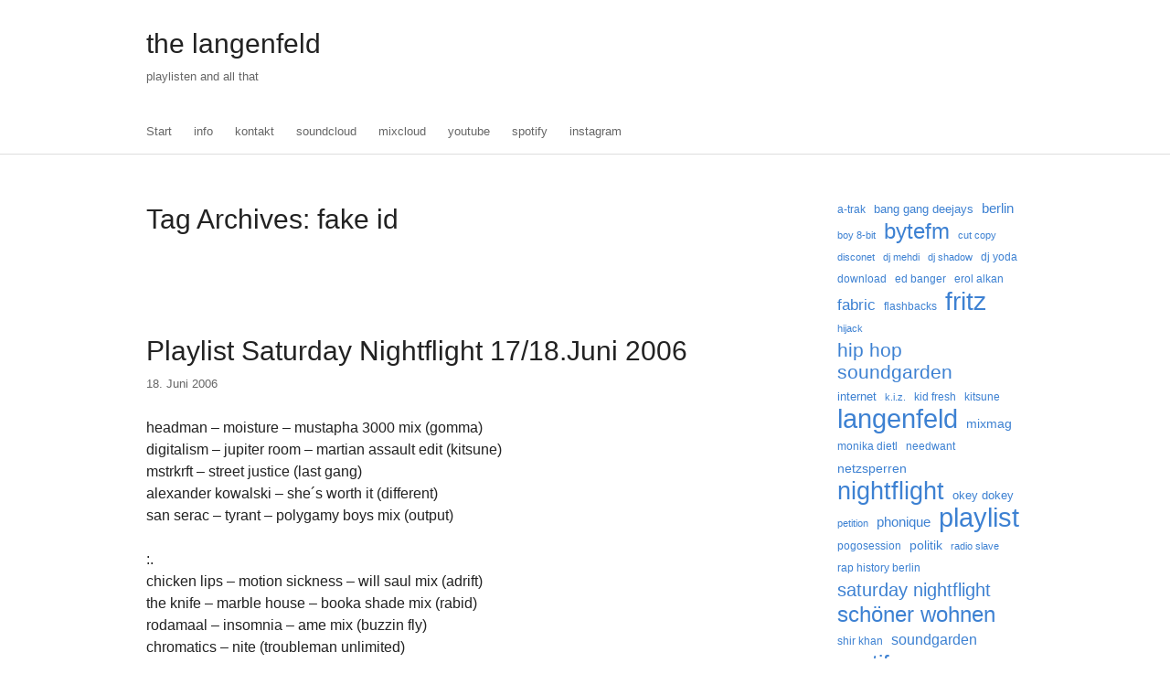

--- FILE ---
content_type: text/html; charset=UTF-8
request_url: https://www.andrelangenfeld.de/tag/fake-id/
body_size: 15062
content:
<!doctype html>
<!--[if lt IE 7]> <html class="no-js ie6 oldie" lang="de"> <![endif]-->
<!--[if IE 7]>    <html class="no-js ie7 oldie" lang="de"> <![endif]-->
<!--[if IE 8]>    <html class="no-js ie8 oldie" lang="de"> <![endif]-->
<!--[if gt IE 8]><!--> <html class="no-js" lang="de"> <!--<![endif]-->
<head>
<meta charset="UTF-8" />
<title>fake id | the langenfeld</title>
<link rel="profile" href="http://gmpg.org/xfn/11" />
<link rel="stylesheet" href="https://www.andrelangenfeld.de/wp-content/themes/oh/style.css" />
<link rel="pingback" href="https://www.andrelangenfeld.de/xmlrpc.php" />
<!--[if lt IE 9]>
<script src="https://www.andrelangenfeld.de/wp-content/themes/oh/js/html5.js"></script>
<![endif]-->
<meta name='robots' content='max-image-preview:large' />
	<style>img:is([sizes="auto" i], [sizes^="auto," i]) { contain-intrinsic-size: 3000px 1500px }</style>
	<link rel='dns-prefetch' href='//secure.gravatar.com' />
<link rel='dns-prefetch' href='//stats.wp.com' />
<link rel='dns-prefetch' href='//v0.wordpress.com' />
<link rel="alternate" type="application/rss+xml" title="the langenfeld &raquo; Feed" href="https://www.andrelangenfeld.de/feed/" />
<link rel="alternate" type="application/rss+xml" title="the langenfeld &raquo; Kommentar-Feed" href="https://www.andrelangenfeld.de/comments/feed/" />
<link rel="alternate" type="application/rss+xml" title="the langenfeld &raquo; Schlagwort-Feed zu fake id" href="https://www.andrelangenfeld.de/tag/fake-id/feed/" />
<script type="text/javascript">
/* <![CDATA[ */
window._wpemojiSettings = {"baseUrl":"https:\/\/s.w.org\/images\/core\/emoji\/16.0.1\/72x72\/","ext":".png","svgUrl":"https:\/\/s.w.org\/images\/core\/emoji\/16.0.1\/svg\/","svgExt":".svg","source":{"concatemoji":"https:\/\/www.andrelangenfeld.de\/wp-includes\/js\/wp-emoji-release.min.js?ver=6.8.3"}};
/*! This file is auto-generated */
!function(s,n){var o,i,e;function c(e){try{var t={supportTests:e,timestamp:(new Date).valueOf()};sessionStorage.setItem(o,JSON.stringify(t))}catch(e){}}function p(e,t,n){e.clearRect(0,0,e.canvas.width,e.canvas.height),e.fillText(t,0,0);var t=new Uint32Array(e.getImageData(0,0,e.canvas.width,e.canvas.height).data),a=(e.clearRect(0,0,e.canvas.width,e.canvas.height),e.fillText(n,0,0),new Uint32Array(e.getImageData(0,0,e.canvas.width,e.canvas.height).data));return t.every(function(e,t){return e===a[t]})}function u(e,t){e.clearRect(0,0,e.canvas.width,e.canvas.height),e.fillText(t,0,0);for(var n=e.getImageData(16,16,1,1),a=0;a<n.data.length;a++)if(0!==n.data[a])return!1;return!0}function f(e,t,n,a){switch(t){case"flag":return n(e,"\ud83c\udff3\ufe0f\u200d\u26a7\ufe0f","\ud83c\udff3\ufe0f\u200b\u26a7\ufe0f")?!1:!n(e,"\ud83c\udde8\ud83c\uddf6","\ud83c\udde8\u200b\ud83c\uddf6")&&!n(e,"\ud83c\udff4\udb40\udc67\udb40\udc62\udb40\udc65\udb40\udc6e\udb40\udc67\udb40\udc7f","\ud83c\udff4\u200b\udb40\udc67\u200b\udb40\udc62\u200b\udb40\udc65\u200b\udb40\udc6e\u200b\udb40\udc67\u200b\udb40\udc7f");case"emoji":return!a(e,"\ud83e\udedf")}return!1}function g(e,t,n,a){var r="undefined"!=typeof WorkerGlobalScope&&self instanceof WorkerGlobalScope?new OffscreenCanvas(300,150):s.createElement("canvas"),o=r.getContext("2d",{willReadFrequently:!0}),i=(o.textBaseline="top",o.font="600 32px Arial",{});return e.forEach(function(e){i[e]=t(o,e,n,a)}),i}function t(e){var t=s.createElement("script");t.src=e,t.defer=!0,s.head.appendChild(t)}"undefined"!=typeof Promise&&(o="wpEmojiSettingsSupports",i=["flag","emoji"],n.supports={everything:!0,everythingExceptFlag:!0},e=new Promise(function(e){s.addEventListener("DOMContentLoaded",e,{once:!0})}),new Promise(function(t){var n=function(){try{var e=JSON.parse(sessionStorage.getItem(o));if("object"==typeof e&&"number"==typeof e.timestamp&&(new Date).valueOf()<e.timestamp+604800&&"object"==typeof e.supportTests)return e.supportTests}catch(e){}return null}();if(!n){if("undefined"!=typeof Worker&&"undefined"!=typeof OffscreenCanvas&&"undefined"!=typeof URL&&URL.createObjectURL&&"undefined"!=typeof Blob)try{var e="postMessage("+g.toString()+"("+[JSON.stringify(i),f.toString(),p.toString(),u.toString()].join(",")+"));",a=new Blob([e],{type:"text/javascript"}),r=new Worker(URL.createObjectURL(a),{name:"wpTestEmojiSupports"});return void(r.onmessage=function(e){c(n=e.data),r.terminate(),t(n)})}catch(e){}c(n=g(i,f,p,u))}t(n)}).then(function(e){for(var t in e)n.supports[t]=e[t],n.supports.everything=n.supports.everything&&n.supports[t],"flag"!==t&&(n.supports.everythingExceptFlag=n.supports.everythingExceptFlag&&n.supports[t]);n.supports.everythingExceptFlag=n.supports.everythingExceptFlag&&!n.supports.flag,n.DOMReady=!1,n.readyCallback=function(){n.DOMReady=!0}}).then(function(){return e}).then(function(){var e;n.supports.everything||(n.readyCallback(),(e=n.source||{}).concatemoji?t(e.concatemoji):e.wpemoji&&e.twemoji&&(t(e.twemoji),t(e.wpemoji)))}))}((window,document),window._wpemojiSettings);
/* ]]> */
</script>
<style id='wp-emoji-styles-inline-css' type='text/css'>

	img.wp-smiley, img.emoji {
		display: inline !important;
		border: none !important;
		box-shadow: none !important;
		height: 1em !important;
		width: 1em !important;
		margin: 0 0.07em !important;
		vertical-align: -0.1em !important;
		background: none !important;
		padding: 0 !important;
	}
</style>
<link rel='stylesheet' id='wp-block-library-css' href='https://www.andrelangenfeld.de/wp-includes/css/dist/block-library/style.min.css?ver=6.8.3' type='text/css' media='all' />
<style id='classic-theme-styles-inline-css' type='text/css'>
/*! This file is auto-generated */
.wp-block-button__link{color:#fff;background-color:#32373c;border-radius:9999px;box-shadow:none;text-decoration:none;padding:calc(.667em + 2px) calc(1.333em + 2px);font-size:1.125em}.wp-block-file__button{background:#32373c;color:#fff;text-decoration:none}
</style>
<link rel='stylesheet' id='mediaelement-css' href='https://www.andrelangenfeld.de/wp-includes/js/mediaelement/mediaelementplayer-legacy.min.css?ver=4.2.17' type='text/css' media='all' />
<link rel='stylesheet' id='wp-mediaelement-css' href='https://www.andrelangenfeld.de/wp-includes/js/mediaelement/wp-mediaelement.min.css?ver=6.8.3' type='text/css' media='all' />
<style id='jetpack-sharing-buttons-style-inline-css' type='text/css'>
.jetpack-sharing-buttons__services-list{display:flex;flex-direction:row;flex-wrap:wrap;gap:0;list-style-type:none;margin:5px;padding:0}.jetpack-sharing-buttons__services-list.has-small-icon-size{font-size:12px}.jetpack-sharing-buttons__services-list.has-normal-icon-size{font-size:16px}.jetpack-sharing-buttons__services-list.has-large-icon-size{font-size:24px}.jetpack-sharing-buttons__services-list.has-huge-icon-size{font-size:36px}@media print{.jetpack-sharing-buttons__services-list{display:none!important}}.editor-styles-wrapper .wp-block-jetpack-sharing-buttons{gap:0;padding-inline-start:0}ul.jetpack-sharing-buttons__services-list.has-background{padding:1.25em 2.375em}
</style>
<style id='global-styles-inline-css' type='text/css'>
:root{--wp--preset--aspect-ratio--square: 1;--wp--preset--aspect-ratio--4-3: 4/3;--wp--preset--aspect-ratio--3-4: 3/4;--wp--preset--aspect-ratio--3-2: 3/2;--wp--preset--aspect-ratio--2-3: 2/3;--wp--preset--aspect-ratio--16-9: 16/9;--wp--preset--aspect-ratio--9-16: 9/16;--wp--preset--color--black: #000000;--wp--preset--color--cyan-bluish-gray: #abb8c3;--wp--preset--color--white: #ffffff;--wp--preset--color--pale-pink: #f78da7;--wp--preset--color--vivid-red: #cf2e2e;--wp--preset--color--luminous-vivid-orange: #ff6900;--wp--preset--color--luminous-vivid-amber: #fcb900;--wp--preset--color--light-green-cyan: #7bdcb5;--wp--preset--color--vivid-green-cyan: #00d084;--wp--preset--color--pale-cyan-blue: #8ed1fc;--wp--preset--color--vivid-cyan-blue: #0693e3;--wp--preset--color--vivid-purple: #9b51e0;--wp--preset--gradient--vivid-cyan-blue-to-vivid-purple: linear-gradient(135deg,rgba(6,147,227,1) 0%,rgb(155,81,224) 100%);--wp--preset--gradient--light-green-cyan-to-vivid-green-cyan: linear-gradient(135deg,rgb(122,220,180) 0%,rgb(0,208,130) 100%);--wp--preset--gradient--luminous-vivid-amber-to-luminous-vivid-orange: linear-gradient(135deg,rgba(252,185,0,1) 0%,rgba(255,105,0,1) 100%);--wp--preset--gradient--luminous-vivid-orange-to-vivid-red: linear-gradient(135deg,rgba(255,105,0,1) 0%,rgb(207,46,46) 100%);--wp--preset--gradient--very-light-gray-to-cyan-bluish-gray: linear-gradient(135deg,rgb(238,238,238) 0%,rgb(169,184,195) 100%);--wp--preset--gradient--cool-to-warm-spectrum: linear-gradient(135deg,rgb(74,234,220) 0%,rgb(151,120,209) 20%,rgb(207,42,186) 40%,rgb(238,44,130) 60%,rgb(251,105,98) 80%,rgb(254,248,76) 100%);--wp--preset--gradient--blush-light-purple: linear-gradient(135deg,rgb(255,206,236) 0%,rgb(152,150,240) 100%);--wp--preset--gradient--blush-bordeaux: linear-gradient(135deg,rgb(254,205,165) 0%,rgb(254,45,45) 50%,rgb(107,0,62) 100%);--wp--preset--gradient--luminous-dusk: linear-gradient(135deg,rgb(255,203,112) 0%,rgb(199,81,192) 50%,rgb(65,88,208) 100%);--wp--preset--gradient--pale-ocean: linear-gradient(135deg,rgb(255,245,203) 0%,rgb(182,227,212) 50%,rgb(51,167,181) 100%);--wp--preset--gradient--electric-grass: linear-gradient(135deg,rgb(202,248,128) 0%,rgb(113,206,126) 100%);--wp--preset--gradient--midnight: linear-gradient(135deg,rgb(2,3,129) 0%,rgb(40,116,252) 100%);--wp--preset--font-size--small: 13px;--wp--preset--font-size--medium: 20px;--wp--preset--font-size--large: 36px;--wp--preset--font-size--x-large: 42px;--wp--preset--spacing--20: 0.44rem;--wp--preset--spacing--30: 0.67rem;--wp--preset--spacing--40: 1rem;--wp--preset--spacing--50: 1.5rem;--wp--preset--spacing--60: 2.25rem;--wp--preset--spacing--70: 3.38rem;--wp--preset--spacing--80: 5.06rem;--wp--preset--shadow--natural: 6px 6px 9px rgba(0, 0, 0, 0.2);--wp--preset--shadow--deep: 12px 12px 50px rgba(0, 0, 0, 0.4);--wp--preset--shadow--sharp: 6px 6px 0px rgba(0, 0, 0, 0.2);--wp--preset--shadow--outlined: 6px 6px 0px -3px rgba(255, 255, 255, 1), 6px 6px rgba(0, 0, 0, 1);--wp--preset--shadow--crisp: 6px 6px 0px rgba(0, 0, 0, 1);}:where(.is-layout-flex){gap: 0.5em;}:where(.is-layout-grid){gap: 0.5em;}body .is-layout-flex{display: flex;}.is-layout-flex{flex-wrap: wrap;align-items: center;}.is-layout-flex > :is(*, div){margin: 0;}body .is-layout-grid{display: grid;}.is-layout-grid > :is(*, div){margin: 0;}:where(.wp-block-columns.is-layout-flex){gap: 2em;}:where(.wp-block-columns.is-layout-grid){gap: 2em;}:where(.wp-block-post-template.is-layout-flex){gap: 1.25em;}:where(.wp-block-post-template.is-layout-grid){gap: 1.25em;}.has-black-color{color: var(--wp--preset--color--black) !important;}.has-cyan-bluish-gray-color{color: var(--wp--preset--color--cyan-bluish-gray) !important;}.has-white-color{color: var(--wp--preset--color--white) !important;}.has-pale-pink-color{color: var(--wp--preset--color--pale-pink) !important;}.has-vivid-red-color{color: var(--wp--preset--color--vivid-red) !important;}.has-luminous-vivid-orange-color{color: var(--wp--preset--color--luminous-vivid-orange) !important;}.has-luminous-vivid-amber-color{color: var(--wp--preset--color--luminous-vivid-amber) !important;}.has-light-green-cyan-color{color: var(--wp--preset--color--light-green-cyan) !important;}.has-vivid-green-cyan-color{color: var(--wp--preset--color--vivid-green-cyan) !important;}.has-pale-cyan-blue-color{color: var(--wp--preset--color--pale-cyan-blue) !important;}.has-vivid-cyan-blue-color{color: var(--wp--preset--color--vivid-cyan-blue) !important;}.has-vivid-purple-color{color: var(--wp--preset--color--vivid-purple) !important;}.has-black-background-color{background-color: var(--wp--preset--color--black) !important;}.has-cyan-bluish-gray-background-color{background-color: var(--wp--preset--color--cyan-bluish-gray) !important;}.has-white-background-color{background-color: var(--wp--preset--color--white) !important;}.has-pale-pink-background-color{background-color: var(--wp--preset--color--pale-pink) !important;}.has-vivid-red-background-color{background-color: var(--wp--preset--color--vivid-red) !important;}.has-luminous-vivid-orange-background-color{background-color: var(--wp--preset--color--luminous-vivid-orange) !important;}.has-luminous-vivid-amber-background-color{background-color: var(--wp--preset--color--luminous-vivid-amber) !important;}.has-light-green-cyan-background-color{background-color: var(--wp--preset--color--light-green-cyan) !important;}.has-vivid-green-cyan-background-color{background-color: var(--wp--preset--color--vivid-green-cyan) !important;}.has-pale-cyan-blue-background-color{background-color: var(--wp--preset--color--pale-cyan-blue) !important;}.has-vivid-cyan-blue-background-color{background-color: var(--wp--preset--color--vivid-cyan-blue) !important;}.has-vivid-purple-background-color{background-color: var(--wp--preset--color--vivid-purple) !important;}.has-black-border-color{border-color: var(--wp--preset--color--black) !important;}.has-cyan-bluish-gray-border-color{border-color: var(--wp--preset--color--cyan-bluish-gray) !important;}.has-white-border-color{border-color: var(--wp--preset--color--white) !important;}.has-pale-pink-border-color{border-color: var(--wp--preset--color--pale-pink) !important;}.has-vivid-red-border-color{border-color: var(--wp--preset--color--vivid-red) !important;}.has-luminous-vivid-orange-border-color{border-color: var(--wp--preset--color--luminous-vivid-orange) !important;}.has-luminous-vivid-amber-border-color{border-color: var(--wp--preset--color--luminous-vivid-amber) !important;}.has-light-green-cyan-border-color{border-color: var(--wp--preset--color--light-green-cyan) !important;}.has-vivid-green-cyan-border-color{border-color: var(--wp--preset--color--vivid-green-cyan) !important;}.has-pale-cyan-blue-border-color{border-color: var(--wp--preset--color--pale-cyan-blue) !important;}.has-vivid-cyan-blue-border-color{border-color: var(--wp--preset--color--vivid-cyan-blue) !important;}.has-vivid-purple-border-color{border-color: var(--wp--preset--color--vivid-purple) !important;}.has-vivid-cyan-blue-to-vivid-purple-gradient-background{background: var(--wp--preset--gradient--vivid-cyan-blue-to-vivid-purple) !important;}.has-light-green-cyan-to-vivid-green-cyan-gradient-background{background: var(--wp--preset--gradient--light-green-cyan-to-vivid-green-cyan) !important;}.has-luminous-vivid-amber-to-luminous-vivid-orange-gradient-background{background: var(--wp--preset--gradient--luminous-vivid-amber-to-luminous-vivid-orange) !important;}.has-luminous-vivid-orange-to-vivid-red-gradient-background{background: var(--wp--preset--gradient--luminous-vivid-orange-to-vivid-red) !important;}.has-very-light-gray-to-cyan-bluish-gray-gradient-background{background: var(--wp--preset--gradient--very-light-gray-to-cyan-bluish-gray) !important;}.has-cool-to-warm-spectrum-gradient-background{background: var(--wp--preset--gradient--cool-to-warm-spectrum) !important;}.has-blush-light-purple-gradient-background{background: var(--wp--preset--gradient--blush-light-purple) !important;}.has-blush-bordeaux-gradient-background{background: var(--wp--preset--gradient--blush-bordeaux) !important;}.has-luminous-dusk-gradient-background{background: var(--wp--preset--gradient--luminous-dusk) !important;}.has-pale-ocean-gradient-background{background: var(--wp--preset--gradient--pale-ocean) !important;}.has-electric-grass-gradient-background{background: var(--wp--preset--gradient--electric-grass) !important;}.has-midnight-gradient-background{background: var(--wp--preset--gradient--midnight) !important;}.has-small-font-size{font-size: var(--wp--preset--font-size--small) !important;}.has-medium-font-size{font-size: var(--wp--preset--font-size--medium) !important;}.has-large-font-size{font-size: var(--wp--preset--font-size--large) !important;}.has-x-large-font-size{font-size: var(--wp--preset--font-size--x-large) !important;}
:where(.wp-block-post-template.is-layout-flex){gap: 1.25em;}:where(.wp-block-post-template.is-layout-grid){gap: 1.25em;}
:where(.wp-block-columns.is-layout-flex){gap: 2em;}:where(.wp-block-columns.is-layout-grid){gap: 2em;}
:root :where(.wp-block-pullquote){font-size: 1.5em;line-height: 1.6;}
</style>
<link rel="https://api.w.org/" href="https://www.andrelangenfeld.de/wp-json/" /><link rel="alternate" title="JSON" type="application/json" href="https://www.andrelangenfeld.de/wp-json/wp/v2/tags/38" /><link rel="EditURI" type="application/rsd+xml" title="RSD" href="https://www.andrelangenfeld.de/xmlrpc.php?rsd" />
<meta name="generator" content="WordPress 6.8.3" />
	<style>img#wpstats{display:none}</style>
		<!-- Analytics by WP Statistics - https://wp-statistics.com -->

<!-- Jetpack Open Graph Tags -->
<meta property="og:type" content="website" />
<meta property="og:title" content="fake id &#8211; the langenfeld" />
<meta property="og:url" content="https://www.andrelangenfeld.de/tag/fake-id/" />
<meta property="og:site_name" content="the langenfeld" />
<meta property="og:image" content="https://s0.wp.com/i/blank.jpg" />
<meta property="og:image:width" content="200" />
<meta property="og:image:height" content="200" />
<meta property="og:image:alt" content="" />
<meta property="og:locale" content="de_DE" />

<!-- End Jetpack Open Graph Tags -->
</head>

<body class="archive tag tag-fake-id tag-38 wp-theme-oh single-author one-sidebar sidebar-second">

<div class="inner">
	<a class="visually-hidden focusable" href="#main">Skip to main content</a>
</div>

<header id="header" role="banner">
<div class="inner">

		<div id="site-title">
		<a href="https://www.andrelangenfeld.de/" rel="home">the langenfeld</a>
	</div>
			<div id="site-description">playlisten and all that</div>
	
	<nav role="navigation">
		<h2 class="visually-hidden">Main menu</h2>
		<div id="main-menu"><div class="menu"><ul>
<li ><a href="https://www.andrelangenfeld.de/">Start</a></li><li class="page_item page-item-4974"><a href="https://www.andrelangenfeld.de/tumblr-2/">info</a></li>
<li class="page_item page-item-2"><a href="https://www.andrelangenfeld.de/about/">kontakt</a></li>
<li class="page_item page-item-4590"><a href="https://www.andrelangenfeld.de/httpbandcamp-comandrelangenfeld/"><a href="http://soundcloud.com/andrelangenfeld">soundcloud</a></a></li>
<li class="page_item page-item-2292"><a href="https://www.andrelangenfeld.de/soundcloud/"><a href="http://www.mixcloud.com/andrelangenfeld/">mixcloud</a></a></li>
<li class="page_item page-item-3245"><a href="https://www.andrelangenfeld.de/tumblr/"><a href="https://www.youtube.com/channel/UC6E8A1xXu50xNDlR-Eu-BBw/">youtube</a></a></li>
<li class="page_item page-item-6417"><a href="https://www.andrelangenfeld.de/spotify/"><a href="https://open.spotify.com/user/andrelangenfeld">spotify</a></a></li>
<li class="page_item page-item-6414"><a href="https://www.andrelangenfeld.de/instagram/"><a href="https://www.instagram.com/thelangenfeld/">instagram</a></a></li>
</ul></div>
</div>
	</nav>

</div>
</header>

<div id="content">
<div class="inner">

		
	<div id="main" role="main">
				
	
							<div class="page-header">
				
	<h1 class="page-title">
		Tag Archives: fake id	</h1>

	
			</div>
				
		
			<article id="post-664" class="post-664 post type-post status-publish format-standard hentry category-nf category-playlist tag-fake-id tag-fritz tag-langenfeld tag-playlist tag-saturday-nightflight">
	<header class="entry-header">
		<h1 class="entry-title">
			<a href="https://www.andrelangenfeld.de/2006/06/18/playlist-saturday-nightflight-1718juni-2006/" rel="bookmark">
				Playlist Saturday Nightflight 17/18.Juni 2006			</a>
		</h1>
				<ul class="entry-meta"><li class='entry-author'>By 		<address class="vcard author">
			<a class="url fn" href="https://www.andrelangenfeld.de/author/anlang/" title="View all posts by scheff" rel="author">
				scheff
			</a>
		</address></li>		<li class='entry-datetime'>
			<time class='published' pubdate datetime='2006-06-18T06:00:37+01:00'>
				18. Juni 2006
			</time>
		</li></ul>	</header>

			<div class="entry-content">
			<p>headman &#8211; moisture &#8211; mustapha 3000 mix (gomma)<br />
digitalism &#8211; jupiter room &#8211; martian assault edit (kitsune)<br />
mstrkrft &#8211; street justice (last gang)<br />
alexander kowalski &#8211; she´s worth it (different)<br />
san serac &#8211; tyrant &#8211; polygamy boys mix (output)</p>
<p>:.<br />
chicken lips &#8211; motion sickness &#8211; will saul mix (adrift)<br />
the knife &#8211; marble house &#8211; booka shade mix (rabid)<br />
rodamaal &#8211; insomnia &#8211; ame mix (buzzin fly)<br />
chromatics &#8211; nite (troubleman unlimited)<br />
daniel wang &#8211; 24 to vector z &#8211; morgan geist´s commuter mix (environ)<br />
kalle-m &#8211; molari &#8211; nogoalnohope mix (worldless)<br />
the presets &#8211; are you the one? &#8211; simian mobile disco mix (modular)<br />
simian mobile disco &#8211; clik (kitsune)<br />
simian mobile disco &#8211; hustler (kitsune)</p>
<p>:.<br />
fake id &#8211; hotmix.june06 (fakeid)</p>
<blockquote><p>Senor Coconut And His Orchestra &#8211; Behind The Mask (Al Usher remix)<br />
The Knife &#8211; We Share Our Mothers Health (trentemoller remix)<br />
Moguai &#8211; I Want, I Need, I Love<br />
Codec &#038; Flexor &#8211; My Arms Are Too tired<br />
Booka Shade &#8211; In White Rooms (Elektrochemie remix)<br />
The Subs &#8211; You Make Me Spill<br />
Oliver Huntemann &#8211; 37 Degrees<br />
Steve Angello &#038; Sebastian Ingrosso &#8211; Click<br />
Peaches &#8211; Downtown (Simian Mobile Disco remix)<br />
Dangerous Dan &#038; Nick Van She &#8211; Around The World Again<br />
Bodyrox &#8211; Yeah Yeah (D Ramirez remix)<br />
Mr Suitcase &#8211; Ours Is the Time for Falling in Love (Konstruction remix)<br />
Lady Sovereign &#8211; Random<br />
Radioslave &#8211; My Bleep<br />
Tiga &#8211; Move My Body<br />
The Presets &#8211; The Girl and the Sea (Cut Copy remix)
</p></blockquote>
<p>:.<br />
the presets &#8211; cutter (modular)<br />
wolfmother &#8211; woman &#8211; avalanches mix (modular)<br />
hard-fi &#8211; cash machine / cash converter version (necessary)<br />
bell x1 &#8211; flame &#8211; chicken lips mix (island)<br />
lindstrøm &#8211; pesto og kolera &#8211; brennan green saucy version (feedelity)<br />
ladytron &#8211; destroy everything you touch &#8211; hot chip mix (island)<br />
peter bjorn &#038; john &#8211; young folks (wichita)<br />
fujiya &#038; miyagi &#8211; ankle injuries (tirk)<br />
keith &#8211; la ritournelle (lucky number)<br />
the beauty room &#8211; holding on (peacefrog)</p>
<p>:.<br />
skye &#8211; what´s wrong with me &#8211; stratus mix (atlantic)<br />
trickski &#8211; grace (sonar kollektiv)<br />
junior boys &#8211; like a child (domino)<br />
morgan geist &#8211; most of all &#8211; instrumental (environ)<br />
coldcut w/ robert owens &#8211; walk a mile &#8211; henrik schwarz mix (ninja tune)<br />
burial &#8211; distant lights (hyperdub)<br />
worm is green &#8211; love will tear us apart (arena rock)<br />
the gossip &#8211; are you that somebody (backyard)<br />
nelly furtado &#8211; crazy (interscope)<br />
nelly furtado w/ lil wayne &#8211; maneater &#8211; rmx (interscope)</p>
<p>:.<br />
beyonce w/ jay-z &#8211; dejavu (columbia)<br />
lily allen &#8211; smile (regal)<br />
cee-lo green &#8211; getting grown &#8211; rmx (arista)<br />
gnarls barkley &#8211; the boogie monster (warner)<br />
candy payne &#8211; i wish (deltasonic)<br />
knister geschwister &#8211; das model (broken bootlegs)<br />
the ordinary boys &#8211; 9to5 &#8211; rmx (b-unique)</p>
					</div>
	
	<footer class="entry-footer">
		<ul class="entry-meta"><li class='entry-categories'>Posted in <a href="https://www.andrelangenfeld.de/category/playlist/nf/" rel="category tag">nf</a>, <a href="https://www.andrelangenfeld.de/category/playlist/" rel="category tag">playlist</a></li><li class='entry-tags'>Tagged <a href="https://www.andrelangenfeld.de/tag/fake-id/" rel="tag">fake id</a>, <a href="https://www.andrelangenfeld.de/tag/fritz/" rel="tag">fritz</a>, <a href="https://www.andrelangenfeld.de/tag/langenfeld/" rel="tag">langenfeld</a>, <a href="https://www.andrelangenfeld.de/tag/playlist/" rel="tag">playlist</a>, <a href="https://www.andrelangenfeld.de/tag/saturday-nightflight/" rel="tag">saturday nightflight</a></li></ul>	</footer>
</article>

		
			<article id="post-707" class="post-707 post type-post status-publish format-standard hentry category-nf category-playlist tag-coldcut tag-fake-id tag-fritz tag-langenfeld tag-playlist tag-saturday-nightflight">
	<header class="entry-header">
		<h1 class="entry-title">
			<a href="https://www.andrelangenfeld.de/2006/04/09/playlist-saturday-nightflight-89april-2006/" rel="bookmark">
				Playlist Saturday Nightflight 8/9.April 2006			</a>
		</h1>
				<ul class="entry-meta"><li class='entry-author'>By 		<address class="vcard author">
			<a class="url fn" href="https://www.andrelangenfeld.de/author/anlang/" title="View all posts by scheff" rel="author">
				scheff
			</a>
		</address></li>		<li class='entry-datetime'>
			<time class='published' pubdate datetime='2006-04-09T06:00:38+01:00'>
				9. April 2006
			</time>
		</li></ul>	</header>

			<div class="entry-content">
			<p>justice &#8211; waters of nazareth &#8211; justice rmx (ed banger)<br />
hot chip &#8211; boy from school &#8211; erol alkan rework (emi)<br />
gotan project &#8211; diferente (ya basta)<br />
nouvelle vague &#8211; don´t go (peacefrog)</p>
<p>:.<br />
roxy music &#8211; angel eyes &#8211; kaos rmx (virgin)<br />
lindstrøm &#8211; another station &#8211; todd terje rmx (feedelity)<br />
alexander robotnick &#8211; dark side of the spoon &#8211; lindstrøm rmx (creme organization)<br />
simian mobile disco &#8211; hustler (kitsune)<br />
all boxed in &#8211; (these things) happen (stress)<br />
the knife &#8211; silent shout &#8211; williams acidic circuits mix (brille)<br />
dada life &#8211; big time &#8211; linus loves mix (breastfed)<br />
tiga &#8211; far from home &#8211; digitalism mix (different)</p>
<p>:.<br />
fake id &#8211; hotmix.april06 (fakeid)</p>
<blockquote><p>Revl9n &#8211; Walking Machine (Simian Mobile Disco mix)<br />
Snax &#038; Ianeq &#8211; Fill Me Up<br />
Hugg &#038; Pepp &#8211; Mazarin (Thomas Andersson mix)<br />
E-Gum &#8211; Stop2 (Dexter mix)<br />
Porno &#8211; Music Power (Paul Woolford mix)<br />
Riot In Belgium &#8211; The Acid Never Lies<br />
DJ Naughty &#8211; Dirty, Nasty, Naughty<br />
Elektrochemie &#8211; You´re My Kind<br />
Whirpool Productions &#8211; From Disco To Disco (Martin Eyerer mix)<br />
Royksopp &#8211; Beautiful Day Without You (Cass &#038; Mangan mix)<br />
Lindstrom &#8211; I Feel Space (Freeform Five mix)<br />
I Robots &#8211; Frau (Acappella)<br />
Justice &#8211; Waters Of Nazareth (Erol´s Durr Durrr durrrr re-edit)<br />
Sebastian Leger &#8211; Fury<br />
Vicarious Bliss &#8211; The From Vicarious Bliss (Lifelike goes to disco mix)</p></blockquote>
<p>:.<br />
coldcut &#8211; essential mix 29th january 2006 (bbc radio 1)</p>
<blockquote><p>Adam F ‘Unknown’ (White Label)<br />
Will I Am ‘Who Am I?’ (White Label)<br />
DJ Vadim ‘The Terrorist’ (Ninjatune)<br />
Supercat ‘Don Dada’ (Wild Apache)<br />
Kenny Dope ‘Don dada’ (Big Beat)<br />
Lou Reed ‘Walk On The Wild Side’ (RCA)<br />
Tribe Called Quest ‘Can I Kick It?’ (Jive)<br />
Mr Scruff ‘Trouser Jazz’ (Ninjatune)<br />
The Party Party.com ‘Imagine’ (Mp3)<br />
Sweet Tee ‘It’s My Beat’ (Edel)<br />
KRS ONE ‘Dope Beat’ (Big Daddy)<br />
AC/DC ‘Back In Black’ ( Atlantic )<br />
Harry Hall ‘Teddy Bears’ Picnic’ (White Label)<br />
KRS ONE ‘Sound Of Da Police’ (Jive)<br />
Lumidee ‘Never Leave’ (Universal)<br />
Eric B &#038; Rakim ‘I No U Got Soul’ ( Island )<br />
Eric B &#038; Rakim ‘Paid In Full’ ( Island )<br />
Zebra Breaks ‘Unknown’ (White Label)<br />
ColdCut ‘Smoke This One’ (Big Life)<br />
The Soul Searchers ‘Ashley’s Roachclip’ (Alpha Omega)<br />
Playschool ‘Bang On A Drum’ (BBC)<br />
Disco 3 ‘Stick Em’ (White Label)<br />
Cutty Ranks ‘The Stopper’ (Fashion)<br />
Slim ‘It’s In The Mix’ (Epic)<br />
Method Man ‘Release Yo Delf (Prodigy Remix)’<br />
Saul Williams ‘Not In Our Name’ (Ninjatune)</p></blockquote>
<p>:.<br />
heaven 17 &#8211; let me go &#8211; extended (virgin)<br />
nouvelle vague &#8211; let me go (peacefrog)<br />
fink &#8211; all cried out (ninja tune)<br />
sebastien tellier &#8211; la ritournelle (reprise) &#8211; vicarious bliss rmx (arcade mode)<br />
mai lan &#8211; arret de souffle (because)<br />
mocky w/ feist &#8211; fightin´ away the tears (four)<br />
gotan project &#8211; notas (ya basta)<br />
global communication &#8211; sublime creation (discotheque)<br />
ewan pearson w/ hafdis huld &#8211; let it go (fine)<br />
san serac &#8211; tyrant (output)</p>
<p>:.<br />
port of notes &#8211; talk to me &#8211; idjut boys dub (crue-l)<br />
tahiti 80 &#8211; big day &#8211; idjut boys mix (island)<br />
hot chip &#8211; arrest yourself (emi)<br />
sugababes &#8211; ugly &#8211; desert eagle discs mix (island)<br />
tha dogg pound w/ snoop dogg &#8211; cali iz active (koch)</p>
					</div>
	
	<footer class="entry-footer">
		<ul class="entry-meta"><li class='entry-categories'>Posted in <a href="https://www.andrelangenfeld.de/category/playlist/nf/" rel="category tag">nf</a>, <a href="https://www.andrelangenfeld.de/category/playlist/" rel="category tag">playlist</a></li><li class='entry-tags'>Tagged <a href="https://www.andrelangenfeld.de/tag/coldcut/" rel="tag">coldcut</a>, <a href="https://www.andrelangenfeld.de/tag/fake-id/" rel="tag">fake id</a>, <a href="https://www.andrelangenfeld.de/tag/fritz/" rel="tag">fritz</a>, <a href="https://www.andrelangenfeld.de/tag/langenfeld/" rel="tag">langenfeld</a>, <a href="https://www.andrelangenfeld.de/tag/playlist/" rel="tag">playlist</a>, <a href="https://www.andrelangenfeld.de/tag/saturday-nightflight/" rel="tag">saturday nightflight</a></li></ul>	</footer>
</article>

		
			<article id="post-711" class="post-711 post type-post status-publish format-standard hentry category-nf category-playlist tag-fake-id tag-fritz tag-langenfeld tag-playlist tag-saturday-nightflight">
	<header class="entry-header">
		<h1 class="entry-title">
			<a href="https://www.andrelangenfeld.de/2006/03/26/playlist-saturday-nightflight-2526marz-2006/" rel="bookmark">
				Playlist Saturday Nightflight 25/26.März 2006			</a>
		</h1>
				<ul class="entry-meta"><li class='entry-author'>By 		<address class="vcard author">
			<a class="url fn" href="https://www.andrelangenfeld.de/author/anlang/" title="View all posts by scheff" rel="author">
				scheff
			</a>
		</address></li>		<li class='entry-datetime'>
			<time class='published' pubdate datetime='2006-03-26T06:00:46+01:00'>
				26. März 2006
			</time>
		</li></ul>	</header>

			<div class="entry-content">
			<p>lo-fi-fnk &#8211; change channel &#8211; kaos mix (moshi moshi)<br />
kelley polar &#8211; here in the night &#8211; extended (environ)<br />
tahiti 80 &#8211; big day &#8211; idjut boys mix (island)<br />
jeff mills w/ montpellier philharmonic orchestra &#8211; amazon (tresor)<br />
metric &#8211; monster hospital &#8211; mstrkrft edition (last gang)</p>
<p>:.<br />
fake id &#8211; hotmix.march06 (fakeid)</p>
<blockquote><p>Oliver Koletzki &#8211; Der Mueckenschwarm (David K remix)<br />
Mr Negative &#8211; Feel The Love<br />
Zoo Brazil &#8211; Resist<br />
Who Made Who &#8211; Out The Door (Superdiscount remix)<br />
Danton Eeprom &#8211; Haunting Parties<br />
Depeche Mode &#8211; Suffer Well (Tiga dub)<br />
Hot Chip &#8211; Over and Over ( Soldi Groove mix)<br />
Tomboy &#8211; Samba<br />
Trentemøller &#8211; African People<br />
Tiga &#8211; Pleasure From The Bass (Joakim mix)<br />
Thomas Schumacher &#8211; RedPurple<br />
Muskat Nuss &#8211; Misteek Drive (Sweetlight remix)<br />
Kraftwerk &#8211; The Robots (fakeID edit)<br />
Booka Shade &#8211; In White Rooms<br />
Jori Hulkkonen &#8211; Whispers<br />
Tiga &#8211; Far From Home (Digitalism mix)</p></blockquote>
<p>:.<br />
layo &#038; bushwacka! &#8211; saudade (olmeto)<br />
layo &#038; bushwacka! &#8211; k (olmeto)<br />
tiga &#8211; far from home &#8211; dfa mix (different)<br />
hot chip &#8211; just like we (breakdown) &#8211; dfa mix (astralwerks)<br />
telex &#8211; on the road again &#8211; playgroup mix (labels)<br />
sebastien tellier &#8211; broadway &#8211; chicken lips dub (lucky number)<br />
lindstrøm &#038; prins thomas &#8211; mighty girl (feedelity)<br />
leroy &#038; darnell &#8211; how horny i feel (sonar kollektiv)<br />
clara hill &#8211; nowhere (i can go) (sonar kollektiv)</p>
<p>:.<br />
skye &#8211; what´s wrong with me &#8211; phonique mix (atlantic)<br />
sebo k w/ prosumer &#8211; moved (mobilee)<br />
elbow &#8211; fugitive hotel &#8211; rjd2 mix (v2)<br />
zero 7 w/ jose gonzales &#8211; futures (atlantic)<br />
mai lan &#8211; arret de souffle (because)<br />
gotan project &#8211; diferente (ya basta)<br />
sebastien tellier &#8211; la ritournelle (reprise) &#8211; vicarious bliss rmx (arcade mode)<br />
vicarious bliss &#8211; theme from vicarious bliss &#8211; justice mix (ed banger)<br />
uffie &#8211; ready to uff (ed banger)<br />
franz ferdinand the fallen &#8211; justice mix (domino)<br />
the go! team &#8211; ladyflash &#8211; hot chip mix (memphis industries)<br />
sunshine anderson &#8211; heard it all before &#8211; qso mix (rebtuz)</p>
<p>:.<br />
gnarls barkley &#8211; smiley faces (warner)<br />
nouvelle vague &#8211; heart of glass (peacefrog)<br />
mocky w/ feist &#8211; fightin´ away the tears (four)<br />
hardkandy &#8211; brown eyed girl (catskills)<br />
dead disco &#8211; the treatment &#8211; metronomy mix (high voltage sounds)<br />
zoot woman &#8211; taken it all &#8211; le knight club mix (wall of sound)</p>
					</div>
	
	<footer class="entry-footer">
		<ul class="entry-meta"><li class='entry-categories'>Posted in <a href="https://www.andrelangenfeld.de/category/playlist/nf/" rel="category tag">nf</a>, <a href="https://www.andrelangenfeld.de/category/playlist/" rel="category tag">playlist</a></li><li class='entry-tags'>Tagged <a href="https://www.andrelangenfeld.de/tag/fake-id/" rel="tag">fake id</a>, <a href="https://www.andrelangenfeld.de/tag/fritz/" rel="tag">fritz</a>, <a href="https://www.andrelangenfeld.de/tag/langenfeld/" rel="tag">langenfeld</a>, <a href="https://www.andrelangenfeld.de/tag/playlist/" rel="tag">playlist</a>, <a href="https://www.andrelangenfeld.de/tag/saturday-nightflight/" rel="tag">saturday nightflight</a></li></ul>	</footer>
</article>

		
			<article id="post-717" class="post-717 post type-post status-publish format-standard hentry category-nf category-playlist tag-doc-scott tag-fake-id tag-fritz tag-langenfeld tag-lionel-vinyl tag-mc-conrad tag-playlist tag-saturday-nightflight">
	<header class="entry-header">
		<h1 class="entry-title">
			<a href="https://www.andrelangenfeld.de/2006/01/15/playlist-saturday-nightflight-1415januar-2006/" rel="bookmark">
				Playlist Saturday Nightflight 14/15.Januar 2006			</a>
		</h1>
				<ul class="entry-meta"><li class='entry-author'>By 		<address class="vcard author">
			<a class="url fn" href="https://www.andrelangenfeld.de/author/anlang/" title="View all posts by scheff" rel="author">
				scheff
			</a>
		</address></li>		<li class='entry-datetime'>
			<time class='published' pubdate datetime='2006-01-15T06:00:04+01:00'>
				15. Januar 2006
			</time>
		</li></ul>	</header>

			<div class="entry-content">
			<p>fischerspooner &#8211; we need a war &#8211; dj hell rmx (gigolo)<br />
tiga &#8211; good as gold (different)<br />
todd terje &#8211; eurodans (full pupp)<br />
zwicker &#8211; indiviualizer (compost black label)</p>
<p>:.<br />
lindstrøm w/ christabelle &#8211; music (in my mind) (feedelity)<br />
snuten &#8211; chin up! &#8211; prins thomas miks (c+c)<br />
voom voom &#8211; sao verought (k7)<br />
lionel vinyl &#8211; christmas cracker pt1 (elektrobank)</p>
<blockquote><p>no tracklist</p></blockquote>
<p>tokyo black star &#8211; deep sea (innervisions)<br />
rodamaal &#8211; insomnia &#8211; ame mix (buzzin fly)<br />
marco dos santos &#8211; not on the guest list (kitsune)<br />
zwicker &#8211; sniff &#038; sneaze (compost black label)<br />
colder &#8211; to the music &#8211; engel mix (output)<br />
modeselektor &#8211; silikon &#8211; sirius mo rmx (bpitch)</p>
<p>:.<br />
fake id &#8211; hotmix.january06 (fakeid)</p>
<blockquote><p>no tracklist</p></blockquote>
<p>damien marley &#8211; welcome to jamrock &#8211; poj masta’s jammy dodger mix (poj masta)</p>
<p>:.<br />
doc scott &#038; mc conrad &#8211; live in berlin 1996 (tape)</p>
<blockquote><p>no tracklist</p></blockquote>
<p>:.<br />
john legend &#8211; used to love you &#8211; reggae refix (white)<br />
ursula rucker &#8211; for woman (k7)<br />
lindstrøm &#8211; monsteer (battle)<br />
sebastien tellier &#8211; la ritournelle (record makers)</p>
					</div>
	
	<footer class="entry-footer">
		<ul class="entry-meta"><li class='entry-categories'>Posted in <a href="https://www.andrelangenfeld.de/category/playlist/nf/" rel="category tag">nf</a>, <a href="https://www.andrelangenfeld.de/category/playlist/" rel="category tag">playlist</a></li><li class='entry-tags'>Tagged <a href="https://www.andrelangenfeld.de/tag/doc-scott/" rel="tag">doc scott</a>, <a href="https://www.andrelangenfeld.de/tag/fake-id/" rel="tag">fake id</a>, <a href="https://www.andrelangenfeld.de/tag/fritz/" rel="tag">fritz</a>, <a href="https://www.andrelangenfeld.de/tag/langenfeld/" rel="tag">langenfeld</a>, <a href="https://www.andrelangenfeld.de/tag/lionel-vinyl/" rel="tag">lionel vinyl</a>, <a href="https://www.andrelangenfeld.de/tag/mc-conrad/" rel="tag">mc conrad</a>, <a href="https://www.andrelangenfeld.de/tag/playlist/" rel="tag">playlist</a>, <a href="https://www.andrelangenfeld.de/tag/saturday-nightflight/" rel="tag">saturday nightflight</a></li></ul>	</footer>
</article>

		
		
	
			</div>

	
			<aside id="sidebar-second" role="complementary">
			<section id="block-3" class="widget widget_block widget_tag_cloud"><p class="wp-block-tag-cloud"><a href="https://www.andrelangenfeld.de/tag/a-trak/" class="tag-cloud-link tag-link-111 tag-link-position-1" style="font-size: 8.7706422018349pt;" aria-label="a-trak (7 Einträge)">a-trak</a>
<a href="https://www.andrelangenfeld.de/tag/bang-gang-deejays/" class="tag-cloud-link tag-link-107 tag-link-position-2" style="font-size: 9.9266055045872pt;" aria-label="bang gang deejays (11 Einträge)">bang gang deejays</a>
<a href="https://www.andrelangenfeld.de/tag/berlin/" class="tag-cloud-link tag-link-6 tag-link-position-3" style="font-size: 11.211009174312pt;" aria-label="berlin (18 Einträge)">berlin</a>
<a href="https://www.andrelangenfeld.de/tag/boy-8-bit/" class="tag-cloud-link tag-link-78 tag-link-position-4" style="font-size: 8pt;" aria-label="boy 8-bit (5 Einträge)">boy 8-bit</a>
<a href="https://www.andrelangenfeld.de/tag/bytefm/" class="tag-cloud-link tag-link-502 tag-link-position-5" style="font-size: 17.889908256881pt;" aria-label="bytefm (207 Einträge)">bytefm</a>
<a href="https://www.andrelangenfeld.de/tag/cut-copy/" class="tag-cloud-link tag-link-294 tag-link-position-6" style="font-size: 8.4495412844037pt;" aria-label="cut copy (6 Einträge)">cut copy</a>
<a href="https://www.andrelangenfeld.de/tag/disconet/" class="tag-cloud-link tag-link-330 tag-link-position-7" style="font-size: 8pt;" aria-label="disconet (5 Einträge)">disconet</a>
<a href="https://www.andrelangenfeld.de/tag/dj-mehdi/" class="tag-cloud-link tag-link-82 tag-link-position-8" style="font-size: 8.4495412844037pt;" aria-label="dj mehdi (6 Einträge)">dj mehdi</a>
<a href="https://www.andrelangenfeld.de/tag/dj-shadow/" class="tag-cloud-link tag-link-99 tag-link-position-9" style="font-size: 8pt;" aria-label="dj shadow (5 Einträge)">dj shadow</a>
<a href="https://www.andrelangenfeld.de/tag/dj-yoda/" class="tag-cloud-link tag-link-177 tag-link-position-10" style="font-size: 8.7706422018349pt;" aria-label="dj yoda (7 Einträge)">dj yoda</a>
<a href="https://www.andrelangenfeld.de/tag/download/" class="tag-cloud-link tag-link-176 tag-link-position-11" style="font-size: 8.7706422018349pt;" aria-label="download (7 Einträge)">download</a>
<a href="https://www.andrelangenfeld.de/tag/ed-banger/" class="tag-cloud-link tag-link-76 tag-link-position-12" style="font-size: 9.0917431192661pt;" aria-label="ed banger (8 Einträge)">ed banger</a>
<a href="https://www.andrelangenfeld.de/tag/erol-alkan/" class="tag-cloud-link tag-link-61 tag-link-position-13" style="font-size: 8.7706422018349pt;" aria-label="erol alkan (7 Einträge)">erol alkan</a>
<a href="https://www.andrelangenfeld.de/tag/fabric/" class="tag-cloud-link tag-link-83 tag-link-position-14" style="font-size: 12.816513761468pt;" aria-label="fabric (33 Einträge)">fabric</a>
<a href="https://www.andrelangenfeld.de/tag/flashbacks/" class="tag-cloud-link tag-link-464 tag-link-position-15" style="font-size: 8.7706422018349pt;" aria-label="flashbacks (7 Einträge)">flashbacks</a>
<a href="https://www.andrelangenfeld.de/tag/fritz/" class="tag-cloud-link tag-link-14 tag-link-position-16" style="font-size: 21.229357798165pt;" aria-label="fritz (697 Einträge)">fritz</a>
<a href="https://www.andrelangenfeld.de/tag/hijack/" class="tag-cloud-link tag-link-125 tag-link-position-17" style="font-size: 8pt;" aria-label="hijack (5 Einträge)">hijack</a>
<a href="https://www.andrelangenfeld.de/tag/hip-hop-soundgarden/" class="tag-cloud-link tag-link-31 tag-link-position-18" style="font-size: 15.642201834862pt;" aria-label="hip hop soundgarden (92 Einträge)">hip hop soundgarden</a>
<a href="https://www.andrelangenfeld.de/tag/internet/" class="tag-cloud-link tag-link-92 tag-link-position-19" style="font-size: 9.9266055045872pt;" aria-label="internet (11 Einträge)">internet</a>
<a href="https://www.andrelangenfeld.de/tag/kiz/" class="tag-cloud-link tag-link-63 tag-link-position-20" style="font-size: 8.4495412844037pt;" aria-label="k.i.z. (6 Einträge)">k.i.z.</a>
<a href="https://www.andrelangenfeld.de/tag/kid-fresh/" class="tag-cloud-link tag-link-153 tag-link-position-21" style="font-size: 8.7706422018349pt;" aria-label="kid fresh (7 Einträge)">kid fresh</a>
<a href="https://www.andrelangenfeld.de/tag/kitsune/" class="tag-cloud-link tag-link-73 tag-link-position-22" style="font-size: 8.7706422018349pt;" aria-label="kitsune (7 Einträge)">kitsune</a>
<a href="https://www.andrelangenfeld.de/tag/langenfeld/" class="tag-cloud-link tag-link-16 tag-link-position-23" style="font-size: 22pt;" aria-label="langenfeld (915 Einträge)">langenfeld</a>
<a href="https://www.andrelangenfeld.de/tag/mixmag/" class="tag-cloud-link tag-link-129 tag-link-position-24" style="font-size: 10.376146788991pt;" aria-label="mixmag (13 Einträge)">mixmag</a>
<a href="https://www.andrelangenfeld.de/tag/monika-dietl/" class="tag-cloud-link tag-link-463 tag-link-position-25" style="font-size: 8.7706422018349pt;" aria-label="monika dietl (7 Einträge)">monika dietl</a>
<a href="https://www.andrelangenfeld.de/tag/needwant/" class="tag-cloud-link tag-link-72 tag-link-position-26" style="font-size: 9.0917431192661pt;" aria-label="needwant (8 Einträge)">needwant</a>
<a href="https://www.andrelangenfeld.de/tag/netzsperren/" class="tag-cloud-link tag-link-95 tag-link-position-27" style="font-size: 10.56880733945pt;" aria-label="netzsperren (14 Einträge)">netzsperren</a>
<a href="https://www.andrelangenfeld.de/tag/nightflight/" class="tag-cloud-link tag-link-15 tag-link-position-28" style="font-size: 20.394495412844pt;" aria-label="nightflight (510 Einträge)">nightflight</a>
<a href="https://www.andrelangenfeld.de/tag/okey-dokey/" class="tag-cloud-link tag-link-257 tag-link-position-29" style="font-size: 9.4128440366972pt;" aria-label="okey dokey (9 Einträge)">okey dokey</a>
<a href="https://www.andrelangenfeld.de/tag/petition/" class="tag-cloud-link tag-link-244 tag-link-position-30" style="font-size: 8.4495412844037pt;" aria-label="petition (6 Einträge)">petition</a>
<a href="https://www.andrelangenfeld.de/tag/phonique/" class="tag-cloud-link tag-link-39 tag-link-position-31" style="font-size: 11.596330275229pt;" aria-label="phonique (21 Einträge)">phonique</a>
<a href="https://www.andrelangenfeld.de/tag/playlist/" class="tag-cloud-link tag-link-495 tag-link-position-32" style="font-size: 22pt;" aria-label="playlist (901 Einträge)">playlist</a>
<a href="https://www.andrelangenfeld.de/tag/pogosession/" class="tag-cloud-link tag-link-29 tag-link-position-33" style="font-size: 8.7706422018349pt;" aria-label="pogosession (7 Einträge)">pogosession</a>
<a href="https://www.andrelangenfeld.de/tag/politik/" class="tag-cloud-link tag-link-97 tag-link-position-34" style="font-size: 10.376146788991pt;" aria-label="politik (13 Einträge)">politik</a>
<a href="https://www.andrelangenfeld.de/tag/radio-slave/" class="tag-cloud-link tag-link-216 tag-link-position-35" style="font-size: 8pt;" aria-label="radio slave (5 Einträge)">radio slave</a>
<a href="https://www.andrelangenfeld.de/tag/rap-history-berlin/" class="tag-cloud-link tag-link-36 tag-link-position-36" style="font-size: 9.0917431192661pt;" aria-label="rap history berlin (8 Einträge)">rap history berlin</a>
<a href="https://www.andrelangenfeld.de/tag/saturday-nightflight/" class="tag-cloud-link tag-link-37 tag-link-position-37" style="font-size: 14.935779816514pt;" aria-label="saturday nightflight (71 Einträge)">saturday nightflight</a>
<a href="https://www.andrelangenfeld.de/tag/schoener-wohnen/" class="tag-cloud-link tag-link-501 tag-link-position-38" style="font-size: 17.889908256881pt;" aria-label="schöner wohnen (207 Einträge)">schöner wohnen</a>
<a href="https://www.andrelangenfeld.de/tag/shir-khan/" class="tag-cloud-link tag-link-186 tag-link-position-39" style="font-size: 9.0917431192661pt;" aria-label="shir khan (8 Einträge)">shir khan</a>
<a href="https://www.andrelangenfeld.de/tag/soundgarden/" class="tag-cloud-link tag-link-17 tag-link-position-40" style="font-size: 11.853211009174pt;" aria-label="soundgarden (23 Einträge)">soundgarden</a>
<a href="https://www.andrelangenfeld.de/tag/spotify/" class="tag-cloud-link tag-link-505 tag-link-position-41" style="font-size: 17.889908256881pt;" aria-label="spotify (206 Einträge)">spotify</a>
<a href="https://www.andrelangenfeld.de/tag/terranova/" class="tag-cloud-link tag-link-28 tag-link-position-42" style="font-size: 8.7706422018349pt;" aria-label="terranova (7 Einträge)">terranova</a>
<a href="https://www.andrelangenfeld.de/tag/tua/" class="tag-cloud-link tag-link-121 tag-link-position-43" style="font-size: 8.4495412844037pt;" aria-label="tua (6 Einträge)">tua</a>
<a href="https://www.andrelangenfeld.de/tag/video/" class="tag-cloud-link tag-link-11 tag-link-position-44" style="font-size: 14.100917431193pt;" aria-label="video (53 Einträge)">video</a>
<a href="https://www.andrelangenfeld.de/tag/zinc/" class="tag-cloud-link tag-link-86 tag-link-position-45" style="font-size: 8pt;" aria-label="zinc (5 Einträge)">zinc</a></p></section><section id="block-5" class="widget widget_block widget_search"><form role="search" method="get" action="https://www.andrelangenfeld.de/" class="wp-block-search__button-outside wp-block-search__text-button wp-block-search"    ><label class="wp-block-search__label" for="wp-block-search__input-1" >Suchen</label><div class="wp-block-search__inside-wrapper "  style="width: 246px"><input class="wp-block-search__input" id="wp-block-search__input-1" placeholder="" value="" type="search" name="s" required /><button aria-label="Suchen" class="wp-block-search__button wp-element-button" type="submit" >Suchen</button></div></form></section><section id="block-6" class="widget widget_block widget_archive"><ul class="wp-block-archives-list wp-block-archives">	<li><a href='https://www.andrelangenfeld.de/2026/01/'>Januar 2026</a></li>
	<li><a href='https://www.andrelangenfeld.de/2025/12/'>Dezember 2025</a></li>
	<li><a href='https://www.andrelangenfeld.de/2025/11/'>November 2025</a></li>
	<li><a href='https://www.andrelangenfeld.de/2025/10/'>Oktober 2025</a></li>
	<li><a href='https://www.andrelangenfeld.de/2025/08/'>August 2025</a></li>
	<li><a href='https://www.andrelangenfeld.de/2025/07/'>Juli 2025</a></li>
	<li><a href='https://www.andrelangenfeld.de/2025/06/'>Juni 2025</a></li>
	<li><a href='https://www.andrelangenfeld.de/2025/05/'>Mai 2025</a></li>
	<li><a href='https://www.andrelangenfeld.de/2025/04/'>April 2025</a></li>
	<li><a href='https://www.andrelangenfeld.de/2025/03/'>März 2025</a></li>
	<li><a href='https://www.andrelangenfeld.de/2025/02/'>Februar 2025</a></li>
	<li><a href='https://www.andrelangenfeld.de/2025/01/'>Januar 2025</a></li>
	<li><a href='https://www.andrelangenfeld.de/2024/12/'>Dezember 2024</a></li>
	<li><a href='https://www.andrelangenfeld.de/2024/11/'>November 2024</a></li>
	<li><a href='https://www.andrelangenfeld.de/2024/10/'>Oktober 2024</a></li>
	<li><a href='https://www.andrelangenfeld.de/2024/09/'>September 2024</a></li>
	<li><a href='https://www.andrelangenfeld.de/2024/07/'>Juli 2024</a></li>
	<li><a href='https://www.andrelangenfeld.de/2024/06/'>Juni 2024</a></li>
	<li><a href='https://www.andrelangenfeld.de/2024/05/'>Mai 2024</a></li>
	<li><a href='https://www.andrelangenfeld.de/2024/04/'>April 2024</a></li>
	<li><a href='https://www.andrelangenfeld.de/2024/03/'>März 2024</a></li>
	<li><a href='https://www.andrelangenfeld.de/2024/02/'>Februar 2024</a></li>
	<li><a href='https://www.andrelangenfeld.de/2024/01/'>Januar 2024</a></li>
	<li><a href='https://www.andrelangenfeld.de/2023/12/'>Dezember 2023</a></li>
	<li><a href='https://www.andrelangenfeld.de/2023/11/'>November 2023</a></li>
	<li><a href='https://www.andrelangenfeld.de/2023/10/'>Oktober 2023</a></li>
	<li><a href='https://www.andrelangenfeld.de/2023/09/'>September 2023</a></li>
	<li><a href='https://www.andrelangenfeld.de/2023/08/'>August 2023</a></li>
	<li><a href='https://www.andrelangenfeld.de/2023/07/'>Juli 2023</a></li>
	<li><a href='https://www.andrelangenfeld.de/2023/06/'>Juni 2023</a></li>
	<li><a href='https://www.andrelangenfeld.de/2023/05/'>Mai 2023</a></li>
	<li><a href='https://www.andrelangenfeld.de/2023/04/'>April 2023</a></li>
	<li><a href='https://www.andrelangenfeld.de/2023/01/'>Januar 2023</a></li>
	<li><a href='https://www.andrelangenfeld.de/2022/12/'>Dezember 2022</a></li>
	<li><a href='https://www.andrelangenfeld.de/2022/11/'>November 2022</a></li>
	<li><a href='https://www.andrelangenfeld.de/2022/10/'>Oktober 2022</a></li>
	<li><a href='https://www.andrelangenfeld.de/2022/09/'>September 2022</a></li>
	<li><a href='https://www.andrelangenfeld.de/2022/08/'>August 2022</a></li>
	<li><a href='https://www.andrelangenfeld.de/2022/07/'>Juli 2022</a></li>
	<li><a href='https://www.andrelangenfeld.de/2022/05/'>Mai 2022</a></li>
	<li><a href='https://www.andrelangenfeld.de/2022/04/'>April 2022</a></li>
	<li><a href='https://www.andrelangenfeld.de/2022/03/'>März 2022</a></li>
	<li><a href='https://www.andrelangenfeld.de/2022/02/'>Februar 2022</a></li>
	<li><a href='https://www.andrelangenfeld.de/2022/01/'>Januar 2022</a></li>
	<li><a href='https://www.andrelangenfeld.de/2021/12/'>Dezember 2021</a></li>
	<li><a href='https://www.andrelangenfeld.de/2021/11/'>November 2021</a></li>
	<li><a href='https://www.andrelangenfeld.de/2021/10/'>Oktober 2021</a></li>
	<li><a href='https://www.andrelangenfeld.de/2021/09/'>September 2021</a></li>
	<li><a href='https://www.andrelangenfeld.de/2021/08/'>August 2021</a></li>
	<li><a href='https://www.andrelangenfeld.de/2021/07/'>Juli 2021</a></li>
	<li><a href='https://www.andrelangenfeld.de/2021/06/'>Juni 2021</a></li>
	<li><a href='https://www.andrelangenfeld.de/2021/05/'>Mai 2021</a></li>
	<li><a href='https://www.andrelangenfeld.de/2021/04/'>April 2021</a></li>
	<li><a href='https://www.andrelangenfeld.de/2021/03/'>März 2021</a></li>
	<li><a href='https://www.andrelangenfeld.de/2021/02/'>Februar 2021</a></li>
	<li><a href='https://www.andrelangenfeld.de/2021/01/'>Januar 2021</a></li>
	<li><a href='https://www.andrelangenfeld.de/2020/12/'>Dezember 2020</a></li>
	<li><a href='https://www.andrelangenfeld.de/2020/11/'>November 2020</a></li>
	<li><a href='https://www.andrelangenfeld.de/2020/10/'>Oktober 2020</a></li>
	<li><a href='https://www.andrelangenfeld.de/2020/09/'>September 2020</a></li>
	<li><a href='https://www.andrelangenfeld.de/2020/08/'>August 2020</a></li>
	<li><a href='https://www.andrelangenfeld.de/2020/07/'>Juli 2020</a></li>
	<li><a href='https://www.andrelangenfeld.de/2020/06/'>Juni 2020</a></li>
	<li><a href='https://www.andrelangenfeld.de/2020/05/'>Mai 2020</a></li>
	<li><a href='https://www.andrelangenfeld.de/2020/04/'>April 2020</a></li>
	<li><a href='https://www.andrelangenfeld.de/2020/03/'>März 2020</a></li>
	<li><a href='https://www.andrelangenfeld.de/2020/02/'>Februar 2020</a></li>
	<li><a href='https://www.andrelangenfeld.de/2020/01/'>Januar 2020</a></li>
	<li><a href='https://www.andrelangenfeld.de/2019/12/'>Dezember 2019</a></li>
	<li><a href='https://www.andrelangenfeld.de/2019/11/'>November 2019</a></li>
	<li><a href='https://www.andrelangenfeld.de/2019/10/'>Oktober 2019</a></li>
	<li><a href='https://www.andrelangenfeld.de/2019/09/'>September 2019</a></li>
	<li><a href='https://www.andrelangenfeld.de/2019/08/'>August 2019</a></li>
	<li><a href='https://www.andrelangenfeld.de/2019/07/'>Juli 2019</a></li>
	<li><a href='https://www.andrelangenfeld.de/2019/06/'>Juni 2019</a></li>
	<li><a href='https://www.andrelangenfeld.de/2019/05/'>Mai 2019</a></li>
	<li><a href='https://www.andrelangenfeld.de/2019/04/'>April 2019</a></li>
	<li><a href='https://www.andrelangenfeld.de/2019/03/'>März 2019</a></li>
	<li><a href='https://www.andrelangenfeld.de/2019/02/'>Februar 2019</a></li>
	<li><a href='https://www.andrelangenfeld.de/2019/01/'>Januar 2019</a></li>
	<li><a href='https://www.andrelangenfeld.de/2018/12/'>Dezember 2018</a></li>
	<li><a href='https://www.andrelangenfeld.de/2018/11/'>November 2018</a></li>
	<li><a href='https://www.andrelangenfeld.de/2018/10/'>Oktober 2018</a></li>
	<li><a href='https://www.andrelangenfeld.de/2018/09/'>September 2018</a></li>
	<li><a href='https://www.andrelangenfeld.de/2018/08/'>August 2018</a></li>
	<li><a href='https://www.andrelangenfeld.de/2018/07/'>Juli 2018</a></li>
	<li><a href='https://www.andrelangenfeld.de/2018/06/'>Juni 2018</a></li>
	<li><a href='https://www.andrelangenfeld.de/2018/05/'>Mai 2018</a></li>
	<li><a href='https://www.andrelangenfeld.de/2018/04/'>April 2018</a></li>
	<li><a href='https://www.andrelangenfeld.de/2018/03/'>März 2018</a></li>
	<li><a href='https://www.andrelangenfeld.de/2018/02/'>Februar 2018</a></li>
	<li><a href='https://www.andrelangenfeld.de/2018/01/'>Januar 2018</a></li>
	<li><a href='https://www.andrelangenfeld.de/2017/12/'>Dezember 2017</a></li>
	<li><a href='https://www.andrelangenfeld.de/2017/11/'>November 2017</a></li>
	<li><a href='https://www.andrelangenfeld.de/2017/10/'>Oktober 2017</a></li>
	<li><a href='https://www.andrelangenfeld.de/2017/09/'>September 2017</a></li>
	<li><a href='https://www.andrelangenfeld.de/2017/08/'>August 2017</a></li>
	<li><a href='https://www.andrelangenfeld.de/2017/07/'>Juli 2017</a></li>
	<li><a href='https://www.andrelangenfeld.de/2017/06/'>Juni 2017</a></li>
	<li><a href='https://www.andrelangenfeld.de/2017/05/'>Mai 2017</a></li>
	<li><a href='https://www.andrelangenfeld.de/2017/04/'>April 2017</a></li>
	<li><a href='https://www.andrelangenfeld.de/2017/03/'>März 2017</a></li>
	<li><a href='https://www.andrelangenfeld.de/2017/02/'>Februar 2017</a></li>
	<li><a href='https://www.andrelangenfeld.de/2017/01/'>Januar 2017</a></li>
	<li><a href='https://www.andrelangenfeld.de/2016/12/'>Dezember 2016</a></li>
	<li><a href='https://www.andrelangenfeld.de/2016/11/'>November 2016</a></li>
	<li><a href='https://www.andrelangenfeld.de/2016/10/'>Oktober 2016</a></li>
	<li><a href='https://www.andrelangenfeld.de/2016/09/'>September 2016</a></li>
	<li><a href='https://www.andrelangenfeld.de/2016/08/'>August 2016</a></li>
	<li><a href='https://www.andrelangenfeld.de/2016/07/'>Juli 2016</a></li>
	<li><a href='https://www.andrelangenfeld.de/2016/06/'>Juni 2016</a></li>
	<li><a href='https://www.andrelangenfeld.de/2016/05/'>Mai 2016</a></li>
	<li><a href='https://www.andrelangenfeld.de/2016/04/'>April 2016</a></li>
	<li><a href='https://www.andrelangenfeld.de/2016/03/'>März 2016</a></li>
	<li><a href='https://www.andrelangenfeld.de/2016/02/'>Februar 2016</a></li>
	<li><a href='https://www.andrelangenfeld.de/2016/01/'>Januar 2016</a></li>
	<li><a href='https://www.andrelangenfeld.de/2015/12/'>Dezember 2015</a></li>
	<li><a href='https://www.andrelangenfeld.de/2015/11/'>November 2015</a></li>
	<li><a href='https://www.andrelangenfeld.de/2015/10/'>Oktober 2015</a></li>
	<li><a href='https://www.andrelangenfeld.de/2015/09/'>September 2015</a></li>
	<li><a href='https://www.andrelangenfeld.de/2015/08/'>August 2015</a></li>
	<li><a href='https://www.andrelangenfeld.de/2015/07/'>Juli 2015</a></li>
	<li><a href='https://www.andrelangenfeld.de/2015/06/'>Juni 2015</a></li>
	<li><a href='https://www.andrelangenfeld.de/2015/05/'>Mai 2015</a></li>
	<li><a href='https://www.andrelangenfeld.de/2015/04/'>April 2015</a></li>
	<li><a href='https://www.andrelangenfeld.de/2015/03/'>März 2015</a></li>
	<li><a href='https://www.andrelangenfeld.de/2015/02/'>Februar 2015</a></li>
	<li><a href='https://www.andrelangenfeld.de/2015/01/'>Januar 2015</a></li>
	<li><a href='https://www.andrelangenfeld.de/2014/12/'>Dezember 2014</a></li>
	<li><a href='https://www.andrelangenfeld.de/2014/11/'>November 2014</a></li>
	<li><a href='https://www.andrelangenfeld.de/2014/10/'>Oktober 2014</a></li>
	<li><a href='https://www.andrelangenfeld.de/2014/09/'>September 2014</a></li>
	<li><a href='https://www.andrelangenfeld.de/2014/08/'>August 2014</a></li>
	<li><a href='https://www.andrelangenfeld.de/2014/07/'>Juli 2014</a></li>
	<li><a href='https://www.andrelangenfeld.de/2014/06/'>Juni 2014</a></li>
	<li><a href='https://www.andrelangenfeld.de/2014/05/'>Mai 2014</a></li>
	<li><a href='https://www.andrelangenfeld.de/2014/04/'>April 2014</a></li>
	<li><a href='https://www.andrelangenfeld.de/2014/03/'>März 2014</a></li>
	<li><a href='https://www.andrelangenfeld.de/2014/02/'>Februar 2014</a></li>
	<li><a href='https://www.andrelangenfeld.de/2014/01/'>Januar 2014</a></li>
	<li><a href='https://www.andrelangenfeld.de/2013/12/'>Dezember 2013</a></li>
	<li><a href='https://www.andrelangenfeld.de/2013/11/'>November 2013</a></li>
	<li><a href='https://www.andrelangenfeld.de/2013/10/'>Oktober 2013</a></li>
	<li><a href='https://www.andrelangenfeld.de/2013/09/'>September 2013</a></li>
	<li><a href='https://www.andrelangenfeld.de/2013/08/'>August 2013</a></li>
	<li><a href='https://www.andrelangenfeld.de/2013/07/'>Juli 2013</a></li>
	<li><a href='https://www.andrelangenfeld.de/2013/06/'>Juni 2013</a></li>
	<li><a href='https://www.andrelangenfeld.de/2013/05/'>Mai 2013</a></li>
	<li><a href='https://www.andrelangenfeld.de/2013/04/'>April 2013</a></li>
	<li><a href='https://www.andrelangenfeld.de/2013/03/'>März 2013</a></li>
	<li><a href='https://www.andrelangenfeld.de/2013/02/'>Februar 2013</a></li>
	<li><a href='https://www.andrelangenfeld.de/2013/01/'>Januar 2013</a></li>
	<li><a href='https://www.andrelangenfeld.de/2012/12/'>Dezember 2012</a></li>
	<li><a href='https://www.andrelangenfeld.de/2012/11/'>November 2012</a></li>
	<li><a href='https://www.andrelangenfeld.de/2012/10/'>Oktober 2012</a></li>
	<li><a href='https://www.andrelangenfeld.de/2012/09/'>September 2012</a></li>
	<li><a href='https://www.andrelangenfeld.de/2012/08/'>August 2012</a></li>
	<li><a href='https://www.andrelangenfeld.de/2012/07/'>Juli 2012</a></li>
	<li><a href='https://www.andrelangenfeld.de/2012/06/'>Juni 2012</a></li>
	<li><a href='https://www.andrelangenfeld.de/2012/05/'>Mai 2012</a></li>
	<li><a href='https://www.andrelangenfeld.de/2012/04/'>April 2012</a></li>
	<li><a href='https://www.andrelangenfeld.de/2012/03/'>März 2012</a></li>
	<li><a href='https://www.andrelangenfeld.de/2012/02/'>Februar 2012</a></li>
	<li><a href='https://www.andrelangenfeld.de/2012/01/'>Januar 2012</a></li>
	<li><a href='https://www.andrelangenfeld.de/2011/12/'>Dezember 2011</a></li>
	<li><a href='https://www.andrelangenfeld.de/2011/11/'>November 2011</a></li>
	<li><a href='https://www.andrelangenfeld.de/2011/10/'>Oktober 2011</a></li>
	<li><a href='https://www.andrelangenfeld.de/2011/09/'>September 2011</a></li>
	<li><a href='https://www.andrelangenfeld.de/2011/08/'>August 2011</a></li>
	<li><a href='https://www.andrelangenfeld.de/2011/07/'>Juli 2011</a></li>
	<li><a href='https://www.andrelangenfeld.de/2011/06/'>Juni 2011</a></li>
	<li><a href='https://www.andrelangenfeld.de/2011/05/'>Mai 2011</a></li>
	<li><a href='https://www.andrelangenfeld.de/2011/04/'>April 2011</a></li>
	<li><a href='https://www.andrelangenfeld.de/2011/03/'>März 2011</a></li>
	<li><a href='https://www.andrelangenfeld.de/2011/02/'>Februar 2011</a></li>
	<li><a href='https://www.andrelangenfeld.de/2011/01/'>Januar 2011</a></li>
	<li><a href='https://www.andrelangenfeld.de/2010/12/'>Dezember 2010</a></li>
	<li><a href='https://www.andrelangenfeld.de/2010/11/'>November 2010</a></li>
	<li><a href='https://www.andrelangenfeld.de/2010/10/'>Oktober 2010</a></li>
	<li><a href='https://www.andrelangenfeld.de/2010/09/'>September 2010</a></li>
	<li><a href='https://www.andrelangenfeld.de/2010/08/'>August 2010</a></li>
	<li><a href='https://www.andrelangenfeld.de/2010/07/'>Juli 2010</a></li>
	<li><a href='https://www.andrelangenfeld.de/2010/06/'>Juni 2010</a></li>
	<li><a href='https://www.andrelangenfeld.de/2010/05/'>Mai 2010</a></li>
	<li><a href='https://www.andrelangenfeld.de/2010/04/'>April 2010</a></li>
	<li><a href='https://www.andrelangenfeld.de/2010/03/'>März 2010</a></li>
	<li><a href='https://www.andrelangenfeld.de/2010/02/'>Februar 2010</a></li>
	<li><a href='https://www.andrelangenfeld.de/2010/01/'>Januar 2010</a></li>
	<li><a href='https://www.andrelangenfeld.de/2009/12/'>Dezember 2009</a></li>
	<li><a href='https://www.andrelangenfeld.de/2009/11/'>November 2009</a></li>
	<li><a href='https://www.andrelangenfeld.de/2009/10/'>Oktober 2009</a></li>
	<li><a href='https://www.andrelangenfeld.de/2009/09/'>September 2009</a></li>
	<li><a href='https://www.andrelangenfeld.de/2009/08/'>August 2009</a></li>
	<li><a href='https://www.andrelangenfeld.de/2009/07/'>Juli 2009</a></li>
	<li><a href='https://www.andrelangenfeld.de/2009/06/'>Juni 2009</a></li>
	<li><a href='https://www.andrelangenfeld.de/2009/05/'>Mai 2009</a></li>
	<li><a href='https://www.andrelangenfeld.de/2009/04/'>April 2009</a></li>
	<li><a href='https://www.andrelangenfeld.de/2009/03/'>März 2009</a></li>
	<li><a href='https://www.andrelangenfeld.de/2009/02/'>Februar 2009</a></li>
	<li><a href='https://www.andrelangenfeld.de/2009/01/'>Januar 2009</a></li>
	<li><a href='https://www.andrelangenfeld.de/2008/12/'>Dezember 2008</a></li>
	<li><a href='https://www.andrelangenfeld.de/2008/11/'>November 2008</a></li>
	<li><a href='https://www.andrelangenfeld.de/2008/10/'>Oktober 2008</a></li>
	<li><a href='https://www.andrelangenfeld.de/2008/09/'>September 2008</a></li>
	<li><a href='https://www.andrelangenfeld.de/2008/08/'>August 2008</a></li>
	<li><a href='https://www.andrelangenfeld.de/2008/07/'>Juli 2008</a></li>
	<li><a href='https://www.andrelangenfeld.de/2008/06/'>Juni 2008</a></li>
	<li><a href='https://www.andrelangenfeld.de/2008/05/'>Mai 2008</a></li>
	<li><a href='https://www.andrelangenfeld.de/2008/04/'>April 2008</a></li>
	<li><a href='https://www.andrelangenfeld.de/2008/03/'>März 2008</a></li>
	<li><a href='https://www.andrelangenfeld.de/2008/02/'>Februar 2008</a></li>
	<li><a href='https://www.andrelangenfeld.de/2008/01/'>Januar 2008</a></li>
	<li><a href='https://www.andrelangenfeld.de/2007/12/'>Dezember 2007</a></li>
	<li><a href='https://www.andrelangenfeld.de/2007/11/'>November 2007</a></li>
	<li><a href='https://www.andrelangenfeld.de/2007/10/'>Oktober 2007</a></li>
	<li><a href='https://www.andrelangenfeld.de/2007/09/'>September 2007</a></li>
	<li><a href='https://www.andrelangenfeld.de/2007/08/'>August 2007</a></li>
	<li><a href='https://www.andrelangenfeld.de/2007/07/'>Juli 2007</a></li>
	<li><a href='https://www.andrelangenfeld.de/2007/06/'>Juni 2007</a></li>
	<li><a href='https://www.andrelangenfeld.de/2007/05/'>Mai 2007</a></li>
	<li><a href='https://www.andrelangenfeld.de/2007/04/'>April 2007</a></li>
	<li><a href='https://www.andrelangenfeld.de/2007/03/'>März 2007</a></li>
	<li><a href='https://www.andrelangenfeld.de/2007/02/'>Februar 2007</a></li>
	<li><a href='https://www.andrelangenfeld.de/2007/01/'>Januar 2007</a></li>
	<li><a href='https://www.andrelangenfeld.de/2006/12/'>Dezember 2006</a></li>
	<li><a href='https://www.andrelangenfeld.de/2006/11/'>November 2006</a></li>
	<li><a href='https://www.andrelangenfeld.de/2006/10/'>Oktober 2006</a></li>
	<li><a href='https://www.andrelangenfeld.de/2006/09/'>September 2006</a></li>
	<li><a href='https://www.andrelangenfeld.de/2006/08/'>August 2006</a></li>
	<li><a href='https://www.andrelangenfeld.de/2006/07/'>Juli 2006</a></li>
	<li><a href='https://www.andrelangenfeld.de/2006/06/'>Juni 2006</a></li>
	<li><a href='https://www.andrelangenfeld.de/2006/05/'>Mai 2006</a></li>
	<li><a href='https://www.andrelangenfeld.de/2006/04/'>April 2006</a></li>
	<li><a href='https://www.andrelangenfeld.de/2006/03/'>März 2006</a></li>
	<li><a href='https://www.andrelangenfeld.de/2006/02/'>Februar 2006</a></li>
	<li><a href='https://www.andrelangenfeld.de/2006/01/'>Januar 2006</a></li>
	<li><a href='https://www.andrelangenfeld.de/2005/05/'>Mai 2005</a></li>
	<li><a href='https://www.andrelangenfeld.de/2000/07/'>Juli 2000</a></li>
	<li><a href='https://www.andrelangenfeld.de/1999/11/'>November 1999</a></li>
	<li><a href='https://www.andrelangenfeld.de/1999/10/'>Oktober 1999</a></li>
	<li><a href='https://www.andrelangenfeld.de/1999/09/'>September 1999</a></li>
	<li><a href='https://www.andrelangenfeld.de/1999/08/'>August 1999</a></li>
	<li><a href='https://www.andrelangenfeld.de/1999/07/'>Juli 1999</a></li>
	<li><a href='https://www.andrelangenfeld.de/1999/06/'>Juni 1999</a></li>
</ul></section>		</aside>
	
	
</div>
</div>

<footer id="footer" role="contentinfo">
<div class="inner">

</div>
</footer>

<script type="speculationrules">
{"prefetch":[{"source":"document","where":{"and":[{"href_matches":"\/*"},{"not":{"href_matches":["\/wp-*.php","\/wp-admin\/*","\/wp-content\/uploads\/*","\/wp-content\/*","\/wp-content\/plugins\/*","\/wp-content\/themes\/oh\/*","\/*\\?(.+)"]}},{"not":{"selector_matches":"a[rel~=\"nofollow\"]"}},{"not":{"selector_matches":".no-prefetch, .no-prefetch a"}}]},"eagerness":"conservative"}]}
</script>
<script type="text/javascript" id="jetpack-stats-js-before">
/* <![CDATA[ */
_stq = window._stq || [];
_stq.push([ "view", {"v":"ext","blog":"4539747","post":"0","tz":"1","srv":"www.andrelangenfeld.de","arch_tag":"fake-id","arch_results":"4","j":"1:15.4"} ]);
_stq.push([ "clickTrackerInit", "4539747", "0" ]);
/* ]]> */
</script>
<script type="text/javascript" src="https://stats.wp.com/e-202605.js" id="jetpack-stats-js" defer="defer" data-wp-strategy="defer"></script>

</body>
</html>


--- FILE ---
content_type: text/css
request_url: https://www.andrelangenfeld.de/wp-content/themes/oh/style.css
body_size: 5371
content:
/*
Theme Name: Oh
Theme URI: http://github.com/draebb/oh
Author: draebb
Description: A base theme based on Twenty Eleven.
Version: 0.9.2
License: The Unlicense and GNU General Public License Version 2 or later
License URI: LICENSE
Tags: light, white, one-column, two-columns, three-columns, left-sidebar, right-sidebar, fixed-width, custom-menu, microformats, sticky-post, threaded-comments, translation-ready
*/
/* normalize.css 2011-10-24T11:29 UTC - http://github.com/necolas/normalize.css */
/* =============================================================================
   HTML5 display definitions
   ========================================================================== */
/*
 * Corrects block display not defined in IE6/7/8/9 & FF3
 */
article,
aside,
details,
figcaption,
figure,
footer,
header,
hgroup,
nav,
section {
  display: block;
}

/*
 * Corrects inline-block display not defined in IE6/7/8/9 & FF3
 */
audio,
canvas,
video {
  display: inline-block;
  *display: inline;
  *zoom: 1;
}

/*
 * Prevents modern browsers from displaying 'audio' without controls
 */
audio:not([controls]) {
  display: none;
}

/*
 * Addresses styling for 'hidden' attribute not present in IE7/8/9, FF3, S4
 * Known issue: no IE6 support
 */
[hidden] {
  display: none;
}

/* =============================================================================
   Base
   ========================================================================== */
/*
 * 1. Corrects text resizing oddly in IE6/7 when body font-size is set using em units
 *    http://clagnut.com/blog/348/#c790
 * 2. Keeps page centred in all browsers regardless of content height
 * 3. Prevents iOS text size adjust after orientation change, without disabling user zoom
 *    www.456bereastreet.com/archive/201012/controlling_text_size_in_safari_for_ios_without_disabling_user_zoom/
 */
html {
  font-size: 100%;
  /* 1 */
  overflow-y: scroll;
  /* 2 */
  -webkit-text-size-adjust: 100%;
  /* 3 */
  -ms-text-size-adjust: 100%;
  /* 3 */
}

/*
 * Addresses margins handled incorrectly in IE6/7
 */
body {
  margin: 0;
}

/* 
 * Addresses font-family inconsistency between 'textarea' and other form elements.
 */
body,
button,
input,
select,
textarea {
  font-family: sans-serif;
}

/* =============================================================================
   Links
   ========================================================================== */
/*
 * Addresses outline displayed oddly in Chrome
 */
a:focus {
  outline: thin dotted;
}

/*
 * Improves readability when focused and also mouse hovered in all browsers
 * people.opera.com/patrickl/experiments/keyboard/test
 */
a:hover,
a:active {
  outline: 0;
}

/* =============================================================================
   Typography
   ========================================================================== */
/*
 * Addresses styling not present in IE7/8/9, S5, Chrome
 */
abbr[title] {
  border-bottom: 1px dotted;
}

/*
 * Addresses style set to 'bolder' in FF3/4, S4/5, Chrome
*/
b,
strong {
  font-weight: bold;
}

/*
 * Addresses styling not present in S5, Chrome
 */
dfn {
  font-style: italic;
}

/*
 * Addresses styling not present in IE6/7/8/9
 */
mark {
  background: #ff0;
  color: #000;
}

/*
 * Corrects font family set oddly in IE6, S4/5, Chrome
 * en.wikipedia.org/wiki/User:Davidgothberg/Test59
 */
pre,
code,
kbd,
samp {
  font-family: monospace, serif;
  _font-family: 'courier new', monospace;
  font-size: 1em;
}

/*
 * Improves readability of pre-formatted text in all browsers
 */
pre {
  white-space: pre;
  white-space: pre-wrap;
  word-wrap: break-word;
}

/*
 * 1. Addresses CSS quotes not supported in IE6/7
 * 2. Addresses quote property not supported in S4
 */
/* 1 */
q {
  quotes: none;
}

/* 2 */
q:before,
q:after {
  content: '';
  content: none;
}

small {
  font-size: 75%;
}

/*
 * Prevents sub and sup affecting line-height in all browsers
 * gist.github.com/413930
 */
sub,
sup {
  font-size: 75%;
  line-height: 0;
  position: relative;
  vertical-align: baseline;
}

sup {
  top: -0.5em;
}

sub {
  bottom: -0.25em;
}

/* =============================================================================
   Lists
   ========================================================================== */
nav ul,
nav ol {
  list-style: none;
  list-style-image: none;
}

/* =============================================================================
   Embedded content
   ========================================================================== */
/*
 * 1. Removes border when inside 'a' element in IE6/7/8/9, FF3
 * 2. Improves image quality when scaled in IE7
 *    code.flickr.com/blog/2008/11/12/on-ui-quality-the-little-things-client-side-image-resizing/
 */
img {
  border: 0;
  /* 1 */
  -ms-interpolation-mode: bicubic;
  /* 2 */
}

/*
 * Corrects overflow displayed oddly in IE9 
 */
svg:not(:root) {
  overflow: hidden;
}

/* =============================================================================
   Figures
   ========================================================================== */
/*
 * Addresses margin not present in IE6/7/8/9, S5, O11
 */
figure {
  margin: 0;
}

/* =============================================================================
   Forms
   ========================================================================== */
/*
 * Corrects margin displayed oddly in IE6/7
 */
form {
  margin: 0;
}

/*
 * Define consistent border, margin, and padding
 */
/*
 * 1. Corrects color not being inherited in IE6/7/8/9
 * 2. Corrects alignment displayed oddly in IE6/7
 */
legend {
  border: 0;
  /* 1 */
  *margin-left: -7px;
  /* 2 */
}

/*
 * 1. Corrects font size not being inherited in all browsers
 * 2. Addresses margins set differently in IE6/7, FF3/4, S5, Chrome
 * 3. Improves appearance and consistency in all browsers
 */
button,
input,
select,
textarea {
  font-size: 100%;
  /* 1 */
  margin: 0;
  /* 2 */
  vertical-align: baseline;
  /* 3 */
  *vertical-align: middle;
  /* 3 */
}

/*
 * Addresses FF3/4 setting line-height on 'input' using !important in the UA stylesheet
 */
button,
input {
  line-height: normal;
  /* 1 */
}

/*
 * 1. Improves usability and consistency of cursor style between image-type 'input' and others
 * 2. Corrects inability to style clickable 'input' types in iOS
 * 3. Corrects inner spacing displayed oddly in IE7 without effecting normal text inputs
 *    Known issue: inner spacing remains in IE6
 */
button,
input[type="button"],
input[type="reset"],
input[type="submit"] {
  cursor: pointer;
  /* 1 */
  -webkit-appearance: button;
  /* 2 */
  *overflow: visible;
  /* 3 */
}

/*
 * 1. Addresses box sizing set to content-box in IE8/9
 * 2. Addresses excess padding in IE8/9
 */
input[type="checkbox"],
input[type="radio"] {
  box-sizing: border-box;
  /* 1 */
  padding: 0;
  /* 2 */
}

/*
 * 1. Addresses appearance set to searchfield in S5, Chrome
 * 2. Addresses box sizing set to border-box in S5, Chrome (include -moz to future-proof)
 */
input[type="search"] {
  -webkit-appearance: textfield;
  /* 1 */
  -moz-box-sizing: content-box;
  -webkit-box-sizing: content-box;
  /* 2 */
  box-sizing: content-box;
}

/*
 * Corrects inner padding displayed oddly in S5, Chrome on OSX
 */
input[type="search"]::-webkit-search-decoration {
  -webkit-appearance: none;
}

/*
 * Corrects inner padding and border displayed oddly in FF3/4
 * www.sitepen.com/blog/2008/05/14/the-devils-in-the-details-fixing-dojos-toolbar-buttons/
 */
button::-moz-focus-inner,
input::-moz-focus-inner {
  border: 0;
  padding: 0;
}

/*
 * 1. Removes default vertical scrollbar in IE6/7/8/9
 * 2. Improves readability and alignment in all browsers
 */
textarea {
  overflow: auto;
  /* 1 */
  vertical-align: top;
  /* 2 */
}

/* =============================================================================
   Tables
   ========================================================================== */
/* 
 * Remove most spacing between table cells
 */
table {
  border-collapse: collapse;
  border-spacing: 0;
}

/* =Base styles
-------------------------------------------------------------- */
body {
  color: #222222;
  font-size: 16px;
  line-height: 24px;
}

h1,
h2,
h3,
h4,
h5,
h6 {
  font-weight: bold;
  margin: 48px 0 24px;
  padding: 0;
}

h1,
h2,
h3 {
  font-weight: normal;
}

a {
  color: #3d81d2;
  text-decoration: none;
}

a:hover {
  text-decoration: underline;
}

ul, ol {
  margin: 0 0 24px 24px;
  padding: 0;
}

ul ul,
ol ol,
ul ol,
ol ul {
  margin-bottom: 0;
}

dt {
  font-weight: bold;
  margin: 0 0 24px;
  padding: 0;
}

dd {
  margin: 0 0 24px 24px;
  padding: 0;
}

p {
  margin: 0 0 24px;
  padding: 0;
}

blockquote {
  font-style: italic;
  margin: 0 0 0 24px;
  padding: 0;
}
blockquote cite {
  font-style: normal;
}

pre {
  margin: 0 0 24px;
  padding: 24px;
}

pre,
code {
  background-color: #f3f3f3;
}

p img {
  margin-top: 24px;
}

img {
  height: auto;
  max-width: 100%;
}

embed,
object {
  max-width: 100%;
}

figure {
  border: 1px solid #dddddd;
  margin: 0 0 24px;
  max-width: 100%;
  padding: 23px;
}
.oldie figure {
  margin-top: 24px;
}
figure img {
  display: block;
  margin: 0;
}

fieldset {
  border: 1px solid #dddddd;
  margin: 0 0 24px;
  padding: 23px;
}

label {
  font-weight: bold;
}

table {
  border-bottom: 1px solid #dddddd;
  margin: 0 0 23px;
  padding: 0;
  width: 100%;
}

caption,
th,
td {
  font-weight: normal;
  text-align: left;
}

th {
  font-weight: bold;
  padding: 12px 0;
}

td {
  border-top: 1px solid #dddddd;
  padding: 11px 0 12px 0;
}

/* =Layouts
-------------------------------------------------------------- */
.inner {
  margin: 0 auto;
  padding: 0 10px;
  position: relative;
}

.no-sidebars .inner {
  width: 708px;
}

.one-sidebar .inner {
  width: 960px;
}
.one-sidebar #main {
  width: 708px;
}
.one-sidebar #sidebar-first,
.one-sidebar #sidebar-second {
  width: 204px;
}
.one-sidebar #sidebar-first {
  float: left;
}
.one-sidebar #sidebar-second {
  float: right;
}

.sidebar-first #main {
  float: right;
}

.sidebar-second #main {
  float: left;
}

.two-sidebars .inner {
  width: 960px;
}
.two-sidebars #main,
.two-sidebars #sidebar-first,
.two-sidebars #sidebar-second {
  float: left;
  margin-right: 48px;
  position: relative;
}
.two-sidebars #main {
  /* #sidebar-first width + gutter width */
  left: 168px;
  width: 624px;
}
.two-sidebars #sidebar-first {
  /* - #main width - gutter width */
  left: -672px;
  width: 120px;
}
.two-sidebars #sidebar-second {
  margin-right: 0;
  width: 120px;
}

/* =Menu
-------------------------------------------------------------- */
#main-menu {
  margin-top: 24px;
}
#main-menu ul {
  margin: 0 -12px;
  padding: 0;
}
#main-menu li {
  float: left;
  position: relative;
}
#main-menu a {
  color: #666666;
  display: block;
  line-height: 48px;
  padding: 0 12px;
  text-decoration: none;
}
#main-menu ul ul {
  left: -9999px;
  margin: 0;
  position: absolute;
  width: 180px;
  z-index: 9999;
}
#main-menu ul ul a {
  background: #f7f7f7;
  width: 180px;
}
#main-menu ul ul ul {
  top: 0;
}
#main-menu li:hover > a {
  background: #f0f0f0;
}
#main-menu li:hover > ul {
  left: auto;
}
#main-menu li li:hover > ul {
  left: 100%;
}
#main-menu .current_page_item > a,
#main-menu .current_page_ancestor > a {
  color: #222222;
}

/* =Header
-------------------------------------------------------------- */
#header {
  border-bottom: 1px solid #dddddd;
  margin-bottom: 47px;
}
.ie7 #header {
  position: relative;
  z-index: 100;
}

#site-title {
  margin: 24px 0 0;
}
#site-title a {
  color: #222222;
  text-decoration: none;
}

#site-description {
  color: #666666;
}

/* =Content
-------------------------------------------------------------- */
#content {
  margin-bottom: 96px;
}

.page-header {
  margin-bottom: 96px;
}

.page-title, .entry-title {
  font-weight: normal;
  margin: 0;
}

.hentry {
  margin-bottom: 96px;
}
.hentry + nav {
  margin-top: -48px;
}

.sticky {
  border: 1px solid #dddddd;
  padding: 23px;
}

.entry-header {
  margin-bottom: 24px;
}

.entry-title a {
  color: #222222;
  text-decoration: none;
}

.entry-content {
  margin-bottom: 24px;
}
.entry-content a:visited {
  color: #4f6f95;
}

.entry-footer {
  clear: both;
  color: #666666;
}

.entry-meta {
  color: #666666;
  list-style: none;
  margin: 0;
}
.entry-meta address {
  display: inline;
}
.entry-meta li {
  display: inline;
  padding-right: 12px;
}

.single-author .entry-author {
  display: none;
}

.entry-datetime {
  color: #666666;
}

.entry-pagination {
  clear: both;
}

.author-info .avatar {
  float: left;
  margin: 0 24px 24px 0;
}
.single .author-info {
  margin-top: 96px;
}

.author-info-description {
  padding-left: 144px;
}

.gallery-caption {
  /**/
}

/* =Widgets
-------------------------------------------------------------- */
.widget {
  color: #666666;
  margin-bottom: 48px;
}
.widget ul {
  list-style: none;
  margin-left: 0;
}
.widget ul ul {
  margin-left: 24px;
}
.widget li {
  position: relative;
}
.widget li:before {
  color: #666666;
  content: '*';
  font-size: 1.2em;
  left: -10px;
  position: absolute;
  top: 3px;
}

.widget-title,
.widgettitle {
  font-weight: normal;
  margin-top: 0;
}

.widget_calendar table {
  border: 0;
  margin: 0;
}
.widget_calendar caption,
.widget_calendar th,
.widget_calendar td {
  padding: 0;
  text-align: center;
}
.widget_calendar caption {
  font-weight: bold;
}
.widget_calendar td {
  border: 0;
}

.widget_search #s {
  width: 100%;
}

/* =Comments
----------------------------------------------- */
#comments {
  margin-bottom: 48px;
}
#comments .avatar {
  float: left;
  margin-right: 24px;
}

.comments-title,
#reply-title {
  font-weight: normal;
}

.comments-list {
  list-style: none;
  margin: 24px 0 96px;
}
.comments-list .children {
  list-style: none;
  margin-left: 48px;
}
.comments-list + nav {
  margin-bottom: 96px;
  margin-top: -72px;
}

.comment,
.pingback {
  margin-bottom: 48px;
}

.comment-content {
  padding-left: 72px;
}

.comment-footer {
  margin-bottom: 24px;
}

.comment-time {
  color: #666666;
}

.comment-author {
  font-weight: bold;
  padding-right: 12px;
}

.bypostauthor {
  /**/
}

#respond .required {
  color: red;
}
#respond input,
#respond textarea {
  display: block;
}

.comment-notes,
.form-allowed-tags {
  color: #666666;
}

/* =Footer
-------------------------------------------------------------- */
#footer {
  color: #666666;
  margin-bottom: 24px;
}

/* =Misc
-------------------------------------------------------------- */
.actions {
  float: right;
  list-style: none;
}
.actions a {
  color: #666666;
}
.comment:hover .actions a, .hentry:hover > .entry-header > .actions a {
  color: #3d81d2;
}
.actions li {
  display: inline;
  padding-left: 12px;
}

.nav-previous {
  float: left;
}
.nav-previous a:before {
  content: '←';
  margin-right: 0.2em;
}

.nav-next {
  float: right;
}
.nav-next a:after {
  content: '→';
  margin-left: 0.2em;
}

/* figure and figcaption are used instead. */
.wp-caption,
.wp-caption-text {
  /**/
}

/* =Base classes

    For Sass @extend
-------------------------------------------------------------- */
.font-size-xx-large, h1, #site-title, .page-title, .entry-title {
  font-size: 30px;
  line-height: 48px;
}

.font-size-x-large, h2, .comments-title,
#reply-title {
  font-size: 26px;
  line-height: 48px;
}

.font-size-large, h3, .author-info-title, .widget-title,
.widgettitle {
  font-size: 20px;
  line-height: 24px;
}

.font-size-medium, .comment-author {
  font-size: 16px;
  line-height: 24px;
}

.font-size-small, pre, figcaption, label, #main-menu ul, #site-description, .page-header, .entry-header, .entry-footer, .entry-pagination, .author-info, .widget, .comment-footer, #respond, #footer, .nav {
  font-size: 13px;
  line-height: 24px;
}

.font-size-s-small, .actions {
  font-size: 11px;
  line-height: 24px;
}

.clearfix, .inner, #main-menu ul, .nav {
  *zoom: 1;
}
.clearfix:after, .inner:after, #main-menu ul:after, .nav:after {
  content: "\0020";
  display: block;
  height: 0;
  clear: both;
  overflow: hidden;
  visibility: hidden;
}

/* =Helper classes
-------------------------------------------------------------- */
/* From HTML5 Boilerplate. Renamed and reformated */
/* Hide only visually, but have it available for screenreaders: h5bp.com/v */
.visually-hidden {
  border: 0;
  clip: rect(0 0 0 0);
  height: 1px;
  margin: -1px;
  overflow: hidden;
  padding: 0;
  position: absolute;
  width: 1px;
}

/*
Extends the .visually-hidden class to allow the element to be focusable when
navigated to via the keyboard: h5bp.com/p
*/
.visually-hidden.focusable:active,
.visually-hidden.focusable:focus {
  clip: auto;
  height: auto;
  margin: 0;
  overflow: visible;
  position: static;
  width: auto;
}

/* WordPress generated classes. */
.alignleft,
.alignright,
.aligncenter {
  margin-bottom: 24px;
}

.alignleft {
  float: left;
  margin-right: 24px;
}

.alignright {
  float: right;
  margin-left: 24px;
}

.aligncenter {
  clear: both;
  display: block;
  margin-left: auto;
  margin-right: auto;
}
